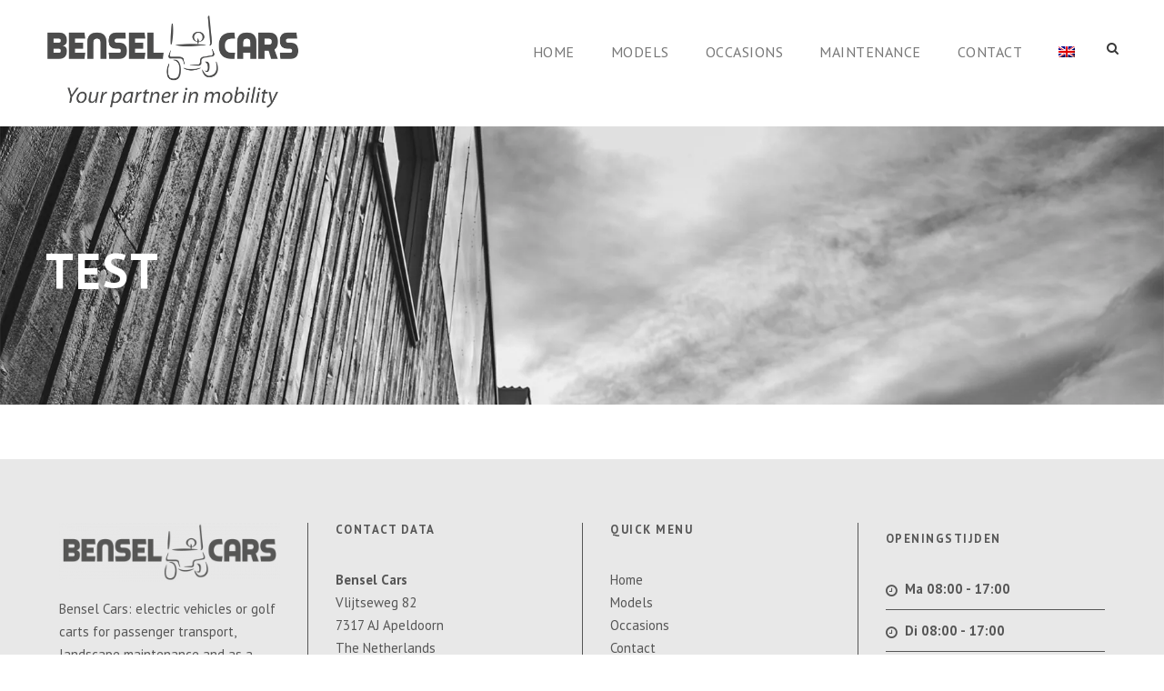

--- FILE ---
content_type: text/html; charset=UTF-8
request_url: https://www.benselcars.eu/test/?lang=en
body_size: 23825
content:
<!DOCTYPE html>
<html dir="ltr" lang="en-US" prefix="og: https://ogp.me/ns#" class="no-js">
<head><meta charset="UTF-8"><script>if(navigator.userAgent.match(/MSIE|Internet Explorer/i)||navigator.userAgent.match(/Trident\/7\..*?rv:11/i)){var href=document.location.href;if(!href.match(/[?&]nowprocket/)){if(href.indexOf("?")==-1){if(href.indexOf("#")==-1){document.location.href=href+"?nowprocket=1"}else{document.location.href=href.replace("#","?nowprocket=1#")}}else{if(href.indexOf("#")==-1){document.location.href=href+"&nowprocket=1"}else{document.location.href=href.replace("#","&nowprocket=1#")}}}}</script><script>class RocketLazyLoadScripts{constructor(){this.v="1.2.4",this.triggerEvents=["keydown","mousedown","mousemove","touchmove","touchstart","touchend","wheel"],this.userEventHandler=this._triggerListener.bind(this),this.touchStartHandler=this._onTouchStart.bind(this),this.touchMoveHandler=this._onTouchMove.bind(this),this.touchEndHandler=this._onTouchEnd.bind(this),this.clickHandler=this._onClick.bind(this),this.interceptedClicks=[],window.addEventListener("pageshow",t=>{this.persisted=t.persisted}),window.addEventListener("DOMContentLoaded",()=>{this._preconnect3rdParties()}),this.delayedScripts={normal:[],async:[],defer:[]},this.trash=[],this.allJQueries=[]}_addUserInteractionListener(t){if(document.hidden){t._triggerListener();return}this.triggerEvents.forEach(e=>window.addEventListener(e,t.userEventHandler,{passive:!0})),window.addEventListener("touchstart",t.touchStartHandler,{passive:!0}),window.addEventListener("mousedown",t.touchStartHandler),document.addEventListener("visibilitychange",t.userEventHandler)}_removeUserInteractionListener(){this.triggerEvents.forEach(t=>window.removeEventListener(t,this.userEventHandler,{passive:!0})),document.removeEventListener("visibilitychange",this.userEventHandler)}_onTouchStart(t){"HTML"!==t.target.tagName&&(window.addEventListener("touchend",this.touchEndHandler),window.addEventListener("mouseup",this.touchEndHandler),window.addEventListener("touchmove",this.touchMoveHandler,{passive:!0}),window.addEventListener("mousemove",this.touchMoveHandler),t.target.addEventListener("click",this.clickHandler),this._renameDOMAttribute(t.target,"onclick","rocket-onclick"),this._pendingClickStarted())}_onTouchMove(t){window.removeEventListener("touchend",this.touchEndHandler),window.removeEventListener("mouseup",this.touchEndHandler),window.removeEventListener("touchmove",this.touchMoveHandler,{passive:!0}),window.removeEventListener("mousemove",this.touchMoveHandler),t.target.removeEventListener("click",this.clickHandler),this._renameDOMAttribute(t.target,"rocket-onclick","onclick"),this._pendingClickFinished()}_onTouchEnd(){window.removeEventListener("touchend",this.touchEndHandler),window.removeEventListener("mouseup",this.touchEndHandler),window.removeEventListener("touchmove",this.touchMoveHandler,{passive:!0}),window.removeEventListener("mousemove",this.touchMoveHandler)}_onClick(t){t.target.removeEventListener("click",this.clickHandler),this._renameDOMAttribute(t.target,"rocket-onclick","onclick"),this.interceptedClicks.push(t),t.preventDefault(),t.stopPropagation(),t.stopImmediatePropagation(),this._pendingClickFinished()}_replayClicks(){window.removeEventListener("touchstart",this.touchStartHandler,{passive:!0}),window.removeEventListener("mousedown",this.touchStartHandler),this.interceptedClicks.forEach(t=>{t.target.dispatchEvent(new MouseEvent("click",{view:t.view,bubbles:!0,cancelable:!0}))})}_waitForPendingClicks(){return new Promise(t=>{this._isClickPending?this._pendingClickFinished=t:t()})}_pendingClickStarted(){this._isClickPending=!0}_pendingClickFinished(){this._isClickPending=!1}_renameDOMAttribute(t,e,r){t.hasAttribute&&t.hasAttribute(e)&&(event.target.setAttribute(r,event.target.getAttribute(e)),event.target.removeAttribute(e))}_triggerListener(){this._removeUserInteractionListener(this),"loading"===document.readyState?document.addEventListener("DOMContentLoaded",this._loadEverythingNow.bind(this)):this._loadEverythingNow()}_preconnect3rdParties(){let t=[];document.querySelectorAll("script[type=rocketlazyloadscript][data-rocket-src]").forEach(e=>{let r=e.getAttribute("data-rocket-src");if(r&&0!==r.indexOf("data:")){0===r.indexOf("//")&&(r=location.protocol+r);try{let i=new URL(r).origin;i!==location.origin&&t.push({src:i,crossOrigin:e.crossOrigin||"module"===e.getAttribute("data-rocket-type")})}catch(n){}}}),t=[...new Map(t.map(t=>[JSON.stringify(t),t])).values()],this._batchInjectResourceHints(t,"preconnect")}async _loadEverythingNow(){this.lastBreath=Date.now(),this._delayEventListeners(),this._delayJQueryReady(this),this._handleDocumentWrite(),this._registerAllDelayedScripts(),this._preloadAllScripts(),await this._loadScriptsFromList(this.delayedScripts.normal),await this._loadScriptsFromList(this.delayedScripts.defer),await this._loadScriptsFromList(this.delayedScripts.async);try{await this._triggerDOMContentLoaded(),await this._pendingWebpackRequests(this),await this._triggerWindowLoad()}catch(t){console.error(t)}window.dispatchEvent(new Event("rocket-allScriptsLoaded")),this._waitForPendingClicks().then(()=>{this._replayClicks()}),this._emptyTrash()}_registerAllDelayedScripts(){document.querySelectorAll("script[type=rocketlazyloadscript]").forEach(t=>{t.hasAttribute("data-rocket-src")?t.hasAttribute("async")&&!1!==t.async?this.delayedScripts.async.push(t):t.hasAttribute("defer")&&!1!==t.defer||"module"===t.getAttribute("data-rocket-type")?this.delayedScripts.defer.push(t):this.delayedScripts.normal.push(t):this.delayedScripts.normal.push(t)})}async _transformScript(t){if(await this._littleBreath(),!0===t.noModule&&"noModule"in HTMLScriptElement.prototype){t.setAttribute("data-rocket-status","skipped");return}return new Promise(navigator.userAgent.indexOf("Firefox/")>0||""===navigator.vendor?e=>{let r=document.createElement("script");[...t.attributes].forEach(t=>{let e=t.nodeName;"type"!==e&&("data-rocket-type"===e&&(e="type"),"data-rocket-src"===e&&(e="src"),r.setAttribute(e,t.nodeValue))}),t.text&&(r.text=t.text),r.hasAttribute("src")?(r.addEventListener("load",e),r.addEventListener("error",e)):(r.text=t.text,e());try{t.parentNode.replaceChild(r,t)}catch(i){e()}}:e=>{function r(){t.setAttribute("data-rocket-status","failed"),e()}try{let i=t.getAttribute("data-rocket-type"),n=t.getAttribute("data-rocket-src");i?(t.type=i,t.removeAttribute("data-rocket-type")):t.removeAttribute("type"),t.addEventListener("load",function r(){t.setAttribute("data-rocket-status","executed"),e()}),t.addEventListener("error",r),n?(t.removeAttribute("data-rocket-src"),t.src=n):t.src="data:text/javascript;base64,"+window.btoa(unescape(encodeURIComponent(t.text)))}catch(s){r()}})}async _loadScriptsFromList(t){let e=t.shift();return e&&e.isConnected?(await this._transformScript(e),this._loadScriptsFromList(t)):Promise.resolve()}_preloadAllScripts(){this._batchInjectResourceHints([...this.delayedScripts.normal,...this.delayedScripts.defer,...this.delayedScripts.async],"preload")}_batchInjectResourceHints(t,e){var r=document.createDocumentFragment();t.forEach(t=>{let i=t.getAttribute&&t.getAttribute("data-rocket-src")||t.src;if(i){let n=document.createElement("link");n.href=i,n.rel=e,"preconnect"!==e&&(n.as="script"),t.getAttribute&&"module"===t.getAttribute("data-rocket-type")&&(n.crossOrigin=!0),t.crossOrigin&&(n.crossOrigin=t.crossOrigin),t.integrity&&(n.integrity=t.integrity),r.appendChild(n),this.trash.push(n)}}),document.head.appendChild(r)}_delayEventListeners(){let t={};function e(e,r){!function e(r){!t[r]&&(t[r]={originalFunctions:{add:r.addEventListener,remove:r.removeEventListener},eventsToRewrite:[]},r.addEventListener=function(){arguments[0]=i(arguments[0]),t[r].originalFunctions.add.apply(r,arguments)},r.removeEventListener=function(){arguments[0]=i(arguments[0]),t[r].originalFunctions.remove.apply(r,arguments)});function i(e){return t[r].eventsToRewrite.indexOf(e)>=0?"rocket-"+e:e}}(e),t[e].eventsToRewrite.push(r)}function r(t,e){let r=t[e];Object.defineProperty(t,e,{get:()=>r||function(){},set(i){t["rocket"+e]=r=i}})}e(document,"DOMContentLoaded"),e(window,"DOMContentLoaded"),e(window,"load"),e(window,"pageshow"),e(document,"readystatechange"),r(document,"onreadystatechange"),r(window,"onload"),r(window,"onpageshow")}_delayJQueryReady(t){let e;function r(t){return t.split(" ").map(t=>"load"===t||0===t.indexOf("load.")?"rocket-jquery-load":t).join(" ")}function i(i){if(i&&i.fn&&!t.allJQueries.includes(i)){i.fn.ready=i.fn.init.prototype.ready=function(e){return t.domReadyFired?e.bind(document)(i):document.addEventListener("rocket-DOMContentLoaded",()=>e.bind(document)(i)),i([])};let n=i.fn.on;i.fn.on=i.fn.init.prototype.on=function(){return this[0]===window&&("string"==typeof arguments[0]||arguments[0]instanceof String?arguments[0]=r(arguments[0]):"object"==typeof arguments[0]&&Object.keys(arguments[0]).forEach(t=>{let e=arguments[0][t];delete arguments[0][t],arguments[0][r(t)]=e})),n.apply(this,arguments),this},t.allJQueries.push(i)}e=i}i(window.jQuery),Object.defineProperty(window,"jQuery",{get:()=>e,set(t){i(t)}})}async _pendingWebpackRequests(t){let e=document.querySelector("script[data-webpack]");async function r(){return new Promise(t=>{e.addEventListener("load",t),e.addEventListener("error",t)})}e&&(await r(),await t._requestAnimFrame(),await t._pendingWebpackRequests(t))}async _triggerDOMContentLoaded(){this.domReadyFired=!0,await this._littleBreath(),document.dispatchEvent(new Event("rocket-DOMContentLoaded")),await this._littleBreath(),window.dispatchEvent(new Event("rocket-DOMContentLoaded")),await this._littleBreath(),document.dispatchEvent(new Event("rocket-readystatechange")),await this._littleBreath(),document.rocketonreadystatechange&&document.rocketonreadystatechange()}async _triggerWindowLoad(){await this._littleBreath(),window.dispatchEvent(new Event("rocket-load")),await this._littleBreath(),window.rocketonload&&window.rocketonload(),await this._littleBreath(),this.allJQueries.forEach(t=>t(window).trigger("rocket-jquery-load")),await this._littleBreath();let t=new Event("rocket-pageshow");t.persisted=this.persisted,window.dispatchEvent(t),await this._littleBreath(),window.rocketonpageshow&&window.rocketonpageshow({persisted:this.persisted})}_handleDocumentWrite(){let t=new Map;document.write=document.writeln=function(e){let r=document.currentScript;r||console.error("WPRocket unable to document.write this: "+e);let i=document.createRange(),n=r.parentElement,s=t.get(r);void 0===s&&(s=r.nextSibling,t.set(r,s));let a=document.createDocumentFragment();i.setStart(a,0),a.appendChild(i.createContextualFragment(e)),n.insertBefore(a,s)}}async _littleBreath(){Date.now()-this.lastBreath>45&&(await this._requestAnimFrame(),this.lastBreath=Date.now())}async _requestAnimFrame(){return document.hidden?new Promise(t=>setTimeout(t)):new Promise(t=>requestAnimationFrame(t))}_emptyTrash(){this.trash.forEach(t=>t.remove())}static run(){let t=new RocketLazyLoadScripts;t._addUserInteractionListener(t)}}RocketLazyLoadScripts.run();</script>
	<!-- Google Tag Manager -->
<script type="rocketlazyloadscript">(function(w,d,s,l,i){w[l]=w[l]||[];w[l].push({'gtm.start':
new Date().getTime(),event:'gtm.js'});var f=d.getElementsByTagName(s)[0],
j=d.createElement(s),dl=l!='dataLayer'?'&l='+l:'';j.async=true;j.src=
'https://www.googletagmanager.com/gtm.js?id='+i+dl;f.parentNode.insertBefore(j,f);
})(window,document,'script','dataLayer','GTM-TLLSDRV');</script>
<!-- End Google Tag Manager -->
	
	<meta name="viewport" content="width=device-width, initial-scale=1">
	<link rel="profile" href="http://gmpg.org/xfn/11">
	
	<link rel="alternate" hreflang="en" href="https://www.benselcars.eu/test/?lang=en" />

		<!-- All in One SEO 4.4.9.1 - aioseo.com -->
		<meta name="robots" content="max-image-preview:large" />
		<link rel="canonical" href="https://www.benselcars.eu/test/?lang=en" />
		
		<meta property="og:locale" content="en_US" />
		<meta property="og:site_name" content="Bensel Cars - Bensel, Elektrische voertuigen of golfkarren voor personenvervoer, groenonderhoud en als transportwagen." />
		<meta property="og:type" content="article" />
		<meta property="og:title" content="test - Bensel Cars" />
		<meta property="og:url" content="https://www.benselcars.eu/test/?lang=en" />
		<meta property="article:published_time" content="2020-07-17T05:14:35+00:00" />
		<meta property="article:modified_time" content="2020-07-17T05:14:35+00:00" />
		<meta name="twitter:card" content="summary_large_image" />
		<meta name="twitter:title" content="test - Bensel Cars" />
		<script type="application/ld+json" class="aioseo-schema">
			{"@context":"https:\/\/schema.org","@graph":[{"@type":"BreadcrumbList","@id":"https:\/\/www.benselcars.eu\/test\/?lang=en#breadcrumblist","itemListElement":[{"@type":"ListItem","@id":"https:\/\/www.benselcars.eu\/?lang=en\/#listItem","position":1,"name":"Home","item":"https:\/\/www.benselcars.eu\/?lang=en\/","nextItem":"https:\/\/www.benselcars.eu\/test\/?lang=en#listItem"},{"@type":"ListItem","@id":"https:\/\/www.benselcars.eu\/test\/?lang=en#listItem","position":2,"name":"test","previousItem":"https:\/\/www.benselcars.eu\/?lang=en\/#listItem"}]},{"@type":"Organization","@id":"https:\/\/www.benselcars.eu\/?lang=en\/#organization","name":"Bensel Cars","url":"https:\/\/www.benselcars.eu\/?lang=en\/"},{"@type":"WebPage","@id":"https:\/\/www.benselcars.eu\/test\/?lang=en#webpage","url":"https:\/\/www.benselcars.eu\/test\/?lang=en","name":"test - Bensel Cars","inLanguage":"en-US","isPartOf":{"@id":"https:\/\/www.benselcars.eu\/?lang=en\/#website"},"breadcrumb":{"@id":"https:\/\/www.benselcars.eu\/test\/?lang=en#breadcrumblist"},"datePublished":"2020-07-17T05:14:35+00:00","dateModified":"2020-07-17T05:14:35+00:00"},{"@type":"WebSite","@id":"https:\/\/www.benselcars.eu\/?lang=en\/#website","url":"https:\/\/www.benselcars.eu\/?lang=en\/","name":"Bensel Cars","description":"Bensel, Elektrische voertuigen of golfkarren voor personenvervoer, groenonderhoud en als transportwagen.","inLanguage":"en-US","publisher":{"@id":"https:\/\/www.benselcars.eu\/?lang=en\/#organization"}}]}
		</script>
		<!-- All in One SEO -->


	<!-- This site is optimized with the Yoast SEO plugin v21.4 - https://yoast.com/wordpress/plugins/seo/ -->
	<title>test - Bensel Cars</title><link rel="preload" as="style" href="https://fonts.googleapis.com/css?family=Open%20Sans%3A300%2C300italic%2C600%2C600italic%2C700%2C700italic%2C800%2C800italic%2Citalic%2Cregular%7CPT%20Sans%3A700%2C700italic%2Citalic%2Cregular&#038;subset=cyrillic%2Ccyrillic-ext%2Cgreek%2Cgreek-ext%2Clatin%2Clatin-ext%2Cvietnamese&#038;display=swap" /><link rel="stylesheet" href="https://fonts.googleapis.com/css?family=Open%20Sans%3A300%2C300italic%2C600%2C600italic%2C700%2C700italic%2C800%2C800italic%2Citalic%2Cregular%7CPT%20Sans%3A700%2C700italic%2Citalic%2Cregular&#038;subset=cyrillic%2Ccyrillic-ext%2Cgreek%2Cgreek-ext%2Clatin%2Clatin-ext%2Cvietnamese&#038;display=swap" media="print" onload="this.media='all'" /><noscript><link rel="stylesheet" href="https://fonts.googleapis.com/css?family=Open%20Sans%3A300%2C300italic%2C600%2C600italic%2C700%2C700italic%2C800%2C800italic%2Citalic%2Cregular%7CPT%20Sans%3A700%2C700italic%2Citalic%2Cregular&#038;subset=cyrillic%2Ccyrillic-ext%2Cgreek%2Cgreek-ext%2Clatin%2Clatin-ext%2Cvietnamese&#038;display=swap" /></noscript><style id="rocket-critical-css">.wpcf7 form .wpcf7-response-output{margin:2em 0.5em 1em;padding:0.2em 1em;border:2px solid #00a0d2}.wpcf7 form.init .wpcf7-response-output{display:none}@font-face{font-family:ElegantIcons;src:url(https://www.benselcars.eu/wp-content/plugins/goodlayers-core/plugins/elegant/ElegantIcons.eot);src:url(https://www.benselcars.eu/wp-content/plugins/goodlayers-core/plugins/elegant/ElegantIcons.eot?#iefix) format('embedded-opentype'),url(https://www.benselcars.eu/wp-content/plugins/goodlayers-core/plugins/elegant/ElegantIcons.woff) format('woff'),url(https://www.benselcars.eu/wp-content/plugins/goodlayers-core/plugins/elegant/ElegantIcons.ttf) format('truetype'),url(https://www.benselcars.eu/wp-content/plugins/goodlayers-core/plugins/elegant/ElegantIcons.svg#ElegantIcons) format('svg');font-weight:400;font-style:normal;font-display:swap}.icon_close{font-family:ElegantIcons;speak:none;font-style:normal;font-weight:400;font-variant:normal;text-transform:none;line-height:1;-webkit-font-smoothing:antialiased}.icon_close:before{content:"\4d"}.gdlr-core-page-builder-body{overflow:hidden;-webkit-font-smoothing:antialiased;-moz-osx-font-smoothing:grayscale}.gdlr-core-page-builder-body img{max-width:100%;height:auto}.clearfix{zoom:1}.clearfix:after{content:" ";display:block;clear:both;visibility:hidden;line-height:0;height:0}.gdlr-core-container{margin-left:auto;margin-right:auto}.gdlr-core-item-pdb{padding-bottom:30px}.gdlr-core-media-image{line-height:0;position:relative}.gdlr-core-left-align{text-align:left}.gdlr-core-center-align{text-align:center}.gdlr-core-column-15{float:left;width:25%}.gdlr-core-column-60{float:none;width:100%}.gdlr-core-column-first{clear:left}::placeholder{opacity:1}.gdlr-core-pbf-wrapper{padding:60px 0px 30px;position:relative}.gdlr-core-pbf-wrapper-container{margin-left:auto;margin-right:auto}.gdlr-core-pbf-column,.gdlr-core-pbf-column-content-margin{position:relative}.gdlr-core-pbf-column-content{position:relative;margin-left:auto;margin-right:auto;min-height:1px}.gdlr-core-pbf-element{clear:both}.gdlr-core-pbf-background{width:100%;height:100%;backface-visibility:hidden}.gdlr-core-pbf-background-wrap{position:absolute;top:0px;right:0px;bottom:0px;left:0px;overflow:hidden;z-index:-2}.gdlr-core-pbf-background-frame{position:absolute;top:0px;right:0px;bottom:0px;left:0px}@media only screen and (min-device-width:768px) and (max-device-width:1024px) and (orientation:landscape){.gdlr-core-pbf-background{background-attachment:scroll!important}}@media only screen and (min-device-width:768px) and (max-device-width:1024px) and (orientation:portrait){.gdlr-core-pbf-background{background-attachment:scroll!important}}.gdlr-core-counter-item{text-align:center}.gdlr-core-counter-item .gdlr-core-counter-item-top-icon{font-size:30px;margin-bottom:25px;line-height:1.2}.gdlr-core-counter-item .gdlr-core-counter-item-number{font-size:59px;line-height:1;margin-bottom:25px}.gdlr-core-counter-item .gdlr-core-counter-item-bottom-text{font-size:16px;text-transform:uppercase}.gdlr-core-title-item .gdlr-core-title-item-caption{font-size:16px;font-style:italic;display:block}.gdlr-core-title-item .gdlr-core-title-item-title{font-size:41px;font-weight:800;display:inline-block;text-transform:uppercase;letter-spacing:1px;margin-bottom:0px}.gdlr-core-title-item .gdlr-core-title-item-title-wrap{position:relative}.gdlr-core-title-item-caption-bottom .gdlr-core-title-item-caption{margin-top:10px}.gdlr-core-image-overlay{position:absolute;top:0px;right:0px;bottom:0px;left:0px;opacity:0;filter:alpha(opacity=0);overflow:hidden}.gdlr-core-image-item{line-height:0}.gdlr-core-image-item .gdlr-core-image-item-wrap{border-style:solid;margin-left:auto;margin-right:auto;display:inline-block;max-width:100%}[data-gdlr-animation]{-webkit-animation-fill-mode:both;animation-fill-mode:both}[data-gdlr-animation="fadeInUp"]{opacity:0}@media only screen and (max-width:767px){.gdlr-core-hide-in-mobile{display:none}body .gdlr-core-container{max-width:500px;padding-left:15px;padding-right:15px}.gdlr-core-pbf-wrapper{padding-left:0px!important;padding-right:0px!important}.gdlr-core-pbf-column-content-margin{padding-left:0px!important;padding-right:0px!important;margin-left:0px!important;margin-right:0px!important}.gdlr-core-pbf-background-frame{display:none}.gdlr-core-pbf-background{background-attachment:inherit!important}.gdlr-core-column-15,.gdlr-core-column-60{width:100%}.gdlr-core-pbf-column-content{min-height:0px}}.wpml-ls-menu-item .wpml-ls-flag{display:inline;vertical-align:baseline;width:18px;height:12px}@font-face{font-family:'FontAwesome';src:url(/wp-content/plugins/wp-google-map-plugin/assets/css/fonts/fontawesome-webfont.eot?v=4.6.3);src:url('/wp-content/plugins/wp-google-map-plugin/assets/css/fonts/fontawesome-webfont.eot?#iefix&v=4.6.3') format('embedded-opentype'),url(/wp-content/plugins/wp-google-map-plugin/assets/css/fonts/fontawesome-webfont.woff2?v=4.6.3) format('woff2'),url(/wp-content/plugins/wp-google-map-plugin/assets/css/fonts/fontawesome-webfont.woff?v=4.6.3) format('woff'),url(/wp-content/plugins/wp-google-map-plugin/assets/css/fonts/fontawesome-webfont.ttf?v=4.6.3) format('truetype'),url('/wp-content/plugins/wp-google-map-plugin/assets/css/fonts/fontawesome-webfont.svg?v=4.6.3#fontawesomeregular') format('svg');font-weight:normal;font-style:normal;font-display:swap}.fa{display:inline-block;font:normal normal normal 14px/1 FontAwesome;font-size:inherit;text-rendering:auto;-webkit-font-smoothing:antialiased;-moz-osx-font-smoothing:grayscale}html,body,div,span,h5,a,img,i,ul,li,form,header{border:0;outline:0;vertical-align:baseline;background:transparent;margin:0;padding:0}header{display:block}ul{list-style:disc}ul ul{list-style:circle}input[type=submit]{margin:0;padding:0}input,a img{vertical-align:middle}i{font-style:italic}html{box-sizing:border-box;-moz-box-sizing:border-box;-webkit-box-sizing:border-box}*,*:before,*:after{box-sizing:inherit;-moz-box-sizing:inherit;-webkit-box-sizing:inherit}body{-webkit-font-smoothing:antialiased;-moz-osx-font-smoothing:grayscale;word-wrap:break-word;word-break:break-word}ul{margin-left:35px;margin-bottom:20px}h5{line-height:1.2;margin-bottom:20px}.clearfix{zoom:1}.clearfix:after{content:" ";display:block;clear:both;visibility:hidden;line-height:0;height:0}.infinite-body-outer-wrapper{position:relative;overflow:hidden}.infinite-body-wrapper.infinite-with-frame{position:relative}.infinite-page-wrapper{clear:both}.infinite-container{margin-left:auto;margin-right:auto}a{text-decoration:none}img{max-width:100%;height:auto}.infinite-body-wrapper{z-index:1;position:relative}input{border-width:1px 1px 2px 1px;border-style:solid}input[type="submit"]{font-size:13px;font-weight:bold;text-transform:uppercase;letter-spacing:0.8px;padding:15px 33px;display:inline-block;-webkit-appearance:none}input[type="submit"]{border-width:0px;border-style:solid}.infinite-mm-menu-wrap{display:none}.infinite-mobile-button-hamburger-with-border{font-size:16px;padding:6px;line-height:0;width:32px;height:32px;text-align:center;display:inline-block;border-width:2px;border-style:solid;border-radius:3px;-moz-border-radius:3px;-webkit-border-radius:3px;box-sizing:border-box;-moz-box-sizing:border-box;-webkit-box-sizing:border-box}.infinite-mobile-menu{float:left;margin-top:-8px;margin-left:21px}.infinite-mobile-menu-right{position:absolute;right:30px;top:50%;margin-top:-9px}.infinite-navigation .sf-menu{display:inline-block;line-height:1.7;text-align:left;margin-bottom:0px}.infinite-navigation .sf-menu>li:first-child{padding-left:0px}.infinite-navigation .sf-menu>li:last-child{padding-right:0px}.infinite-navigation .sf-menu>li>a{letter-spacing:0.5px}.infinite-navigation-submenu-indicator .sf-menu>li>a.sf-with-ul-pre:after{display:inline-block;margin-left:13px;content:"\f107";font-family:fontAwesome}.infinite-navigation .sf-menu>.infinite-normal-menu li{padding:1px 11px}.infinite-navigation .sf-menu>.infinite-normal-menu li:first-child{padding-top:12px}.infinite-navigation .sf-menu>.infinite-normal-menu li:last-child{padding-bottom:12px}.infinite-navigation .sf-menu>.infinite-normal-menu li>a{display:block;padding:6px 30px 6px 12px;position:relative}.infinite-navigation .sf-menu>.infinite-normal-menu .sub-menu{font-size:14px}.infinite-navigation .infinite-navigation-slide-bar-style-1{border-bottom-width:3px;border-bottom-style:solid;position:absolute;display:none;margin-top:-8px;padding-top:5px;overflow:hidden}.infinite-navigation .infinite-navigation-slide-bar-style-1:before{content:" ";display:block;width:0px;height:0px;position:absolute;left:50%;margin-left:-3px;bottom:0px;border-width:0px 5px 5px 5px;border-style:solid;border-color:transparent}.infinite-top-search-wrap input.search-field{border-bottom-color:#303030;color:#fff}.infinite-top-search-wrap .infinite-top-search-submit,.infinite-top-search-wrap .infinite-top-search-close{color:#fff}.infinite-top-search-wrap input::-webkit-input-placeholder{color:#fff}.infinite-top-search-wrap input::-moz-placeholder{color:#fff}.infinite-top-search-wrap input:-ms-input-placeholder{color:#fff}.infinite-top-search-wrap input:-moz-placeholder{color:#fff}.infinite-top-search-row{display:table;width:100%;height:100%}.infinite-top-search-cell{display:table-cell;vertical-align:middle;padding-left:30px;padding-right:30px}.infinite-top-search-wrap{position:fixed;left:0px;right:0px;top:0px;bottom:0px;z-index:9999;overflow-y:auto;display:none}.infinite-top-search-wrap form{max-width:630px;margin-left:auto;margin-right:auto;position:relative}.infinite-top-search-wrap input.search-field{background:transparent;width:100%;border-width:0px 0px 3px;font-size:40px;padding:0px 120px 25px 0px;line-height:48px;letter-spacing:0.5px}.infinite-top-search-wrap input.search-submit{position:absolute;top:0px;right:52px;width:48px;height:48px;padding:0px;opacity:0;filter:alpha(opacity=0)}.infinite-top-search-wrap .infinite-top-search-submit{font-size:30px;position:absolute;right:52px;top:0px;line-height:48px;width:48px;text-align:center}.infinite-top-search-wrap .infinite-top-search-close{font-size:55px;position:absolute;right:0px;top:-4px;line-height:48px;width:48px;text-align:center}.infinite-main-menu-search{float:left;margin-top:-5px;margin-left:25px}.infinite-main-menu-search i{font-size:14px;margin-top:-1px}.infinite-logo{position:relative}.infinite-header-wrap{position:relative;z-index:103}.infinite-header-container{position:relative;margin-left:auto;margin-right:auto}.infinite-header-container-inner{position:relative}.infinite-header-style-plain{position:relative;border-bottom-style:solid;z-index:101}.infinite-header-style-plain .infinite-navigation{line-height:0}.infinite-header-style-plain .infinite-header-background{position:absolute;right:0px;left:0px;top:0px;bottom:0px}.infinite-header-style-plain.infinite-style-menu-right .infinite-logo{float:left}.infinite-header-style-plain.infinite-style-menu-right .infinite-navigation{float:right}.infinite-header-style-plain.infinite-style-menu-right .infinite-main-menu{display:inline-block;vertical-align:top}.infinite-header-style-plain.infinite-style-menu-right .infinite-main-menu-right-wrap{display:inline-block;line-height:1.7;margin-left:10px;vertical-align:top}.infinite-logo-inner img{width:100%}.infinite-fixed-nav-logo{display:none}.infinite-mobile-header-wrap{display:none}.infinite-mobile-header{padding-top:15px;padding-bottom:15px;z-index:99;position:relative;box-shadow:0px 1px 2px rgba(0,0,0,0.1);-webkit-box-shadow:0px 1px 2px rgba(0,0,0,0.1)}.infinite-mobile-header .infinite-mobile-header-container{position:relative}.infinite-mobile-header .infinite-logo{padding:0px 15px}.infinite-mobile-header .infinite-logo-inner{line-height:45px;margin-right:80px}.infinite-mobile-header .infinite-logo-inner img{vertical-align:middle;width:auto}@media only screen and (max-width:999px){body{width:100%;overflow-x:hidden}.infinite-header-wrap.infinite-header-style-plain,.infinite-sticky-navigation{display:none!important}.infinite-mobile-header-wrap{display:block}}@media only screen and (max-width:767px){body.infinite-body-front .infinite-container{max-width:500px;padding-left:15px;padding-right:15px}body.infinite-body-front .gdlr-core-container{max-width:500px;padding-left:15px;padding-right:15px}}@media only screen and (max-width:419px){body{min-width:320px}.infinite-top-search-wrap input.search-field{font-size:30px;padding-right:90px}.infinite-top-search-wrap .infinite-top-search-submit{right:48px;font-size:24px;margin-top:-2px}.infinite-top-search-wrap input.search-submit{right:48px}.infinite-top-search-wrap .infinite-top-search-close{font-size:40px;top:0}.infinite-top-search-wrap input.search-field{padding-bottom:10px}}.infinite-body div.wpcf7-response-output{font-size:13px;padding:6px 20px;clear:both;margin:0px}.wpcf7 input{font-size:15px;padding:15px 22px;width:100%;display:block}.sf-menu{list-style:none;margin-left:0px}.sf-menu>li{float:left}.sf-menu>li>a{display:block;text-decoration:none;position:relative;z-index:9}.sf-menu>.infinite-normal-menu ul{list-style:none;position:absolute;display:none;z-index:99;min-width:220px}.sf-menu>.infinite-normal-menu ul{margin-left:-15px}.sf-menu>.infinite-normal-menu li{position:relative;white-space:nowrap}.sf-menu>.infinite-normal-menu li a{text-decoration:none}.infinite-body h5{margin-top:0px;margin-bottom:20px;line-height:1.2;font-weight:700}.infinite-body-wrapper.infinite-with-frame{margin:0px}.infinite-item-pdlr,.gdlr-core-item-pdlr{padding-left:15px;padding-right:15px}.infinite-container,.gdlr-core-container{max-width:1300px}.infinite-body-front .gdlr-core-container,.infinite-body-front .infinite-container{padding-left:35px;padding-right:35px}.infinite-header-style-plain{border-bottom-width:0px}.infinite-navigation .sf-menu>li{padding-left:20px;padding-right:20px}.infinite-navigation .infinite-main-menu{margin-left:0px}.infinite-header-style-plain{box-shadow:0px 0px rgba(0,0,0,0.1);-webkit-box-shadow:0px 0px rgba(0,0,0,0.1);-moz-box-shadow:0px 0px rgba(0,0,0,0.1)}.infinite-logo{padding-top:19px}.infinite-logo{padding-bottom:19px}.infinite-logo-inner{max-width:280px}.infinite-navigation{padding-top:44px}.infinite-navigation .sf-menu>li>a{padding-bottom:44px}.infinite-navigation .infinite-main-menu{padding-right:0px}.infinite-body h5,.infinite-body .infinite-title-font,.infinite-body .gdlr-core-title-font{font-family:"PT Sans",sans-serif}.infinite-navigation .sf-menu>li>a,.infinite-navigation-font{font-family:"PT Sans",sans-serif}.infinite-body,.infinite-body input{font-family:"PT Sans",sans-serif}.infinite-body .gdlr-core-info-font{font-family:"PT Sans",sans-serif}.infinite-body h5{font-size:22px}.infinite-body{font-size:16px}.infinite-body{line-height:1.7}.infinite-navigation .sf-menu>li>a{font-size:16px}.infinite-navigation .sf-menu>li>a{font-weight:400}.infinite-navigation .sf-menu>li>a{text-transform:uppercase}.infinite-navigation .sf-menu>.infinite-normal-menu .sub-menu{font-weight:800}.infinite-navigation .sf-menu>.infinite-normal-menu .sub-menu{text-transform:uppercase}.infinite-header-background{background-color:#ffffff}.infinite-header-wrap.infinite-header-style-plain{border-color:#e8e8e8}.infinite-mobile-menu-button i{color:#383838}.infinite-mobile-menu .infinite-mobile-menu-button{border-color:#dddddd}.infinite-top-search-wrap{background-color:#000000;background-color:rgba(0,0,0,0.88)}.infinite-navigation .infinite-navigation-slide-bar{border-color:#6e90af}.infinite-navigation .infinite-navigation-slide-bar:before{border-bottom-color:#6e90af}.sf-menu>li>a{color:#777777}.sf-menu>li.current-menu-item>a{color:#333333}.sf-menu>.infinite-normal-menu li{background-color:#2e2e2e}.sf-menu>li>.sub-menu a{color:#bebebe}.infinite-main-menu-search i{color:#383838}.infinite-body-outer-wrapper,body.infinite-full .infinite-body-wrapper{background-color:#ffffff}.infinite-body{color:#545454}.infinite-body h5{color:#383838}.infinite-body a{color:#545454}.infinite-body *{border-color:#e2e2e2}.infinite-body input{background-color:#ffffff}.infinite-body input{border-color:#d7d7d7}.infinite-body input{color:#4e4e4e}.infinite-body ::-webkit-input-placeholder{color:#4e4e4e}.infinite-body ::-moz-placeholder{color:#4e4e4e}.infinite-body :-ms-input-placeholder{color:#4e4e4e}.infinite-body :-moz-placeholder{color:#4e4e4e}.infinite-footer-wrapper *{border-color:#565656}.infinite-body input[type="submit"]{color:#ffffff}.infinite-body input[type="submit"]{background-color:#2F2F2F}.gdlr-core-counter-item-top-icon{color:#393939}.gdlr-core-counter-item-number{color:#393939}.gdlr-core-counter-item-bottom-text{color:#393939}.gdlr-core-image-overlay{background-color:#000000;background-color:rgba(0,0,0,0.6)}.gdlr-core-body .gdlr-core-image-item-wrap{border-color:#000000}.gdlr-core-title-item .gdlr-core-title-item-title{color:#383838}.gdlr-core-title-item .gdlr-core-title-item-caption{color:#747474}.infinite-body div.wpcf7-response-output{font-size:15px;padding:6px 20px;clear:both;margin:0px}.infinite-body h5{margin-bottom:4px;color:#5489af;font-size:19px}</style>
	<link rel="canonical" href="https://www.benselcars.eu/test/?lang=en" />
	<meta property="og:locale" content="en_US" />
	<meta property="og:type" content="article" />
	<meta property="og:title" content="test - Bensel Cars" />
	<meta property="og:url" content="https://www.benselcars.eu/test/?lang=en" />
	<meta property="og:site_name" content="Bensel Cars" />
	<meta name="twitter:card" content="summary_large_image" />
	<script type="application/ld+json" class="yoast-schema-graph">{"@context":"https://schema.org","@graph":[{"@type":"WebPage","@id":"https://www.benselcars.eu/test/?lang=en","url":"https://www.benselcars.eu/test/?lang=en","name":"test - Bensel Cars","isPartOf":{"@id":"https://www.benselcars.eu/#website"},"datePublished":"2020-07-17T05:14:35+00:00","dateModified":"2020-07-17T05:14:35+00:00","breadcrumb":{"@id":"https://www.benselcars.eu/test/?lang=en#breadcrumb"},"inLanguage":"en-US","potentialAction":[{"@type":"ReadAction","target":["https://www.benselcars.eu/test/?lang=en"]}]},{"@type":"BreadcrumbList","@id":"https://www.benselcars.eu/test/?lang=en#breadcrumb","itemListElement":[{"@type":"ListItem","position":1,"name":"Home","item":"https://www.benselcars.eu/?lang=en"},{"@type":"ListItem","position":2,"name":"test"}]},{"@type":"WebSite","@id":"https://www.benselcars.eu/#website","url":"https://www.benselcars.eu/","name":"Bensel Cars","description":"Bensel, Elektrische voertuigen of golfkarren voor personenvervoer, groenonderhoud en als transportwagen.","potentialAction":[{"@type":"SearchAction","target":{"@type":"EntryPoint","urlTemplate":"https://www.benselcars.eu/?s={search_term_string}"},"query-input":"required name=search_term_string"}],"inLanguage":"en-US"}]}</script>
	<!-- / Yoast SEO plugin. -->


<link rel='dns-prefetch' href='//fonts.googleapis.com' />
<link href='https://fonts.gstatic.com' crossorigin rel='preconnect' />
<style id='classic-theme-styles-inline-css' type='text/css'>
/*! This file is auto-generated */
.wp-block-button__link{color:#fff;background-color:#32373c;border-radius:9999px;box-shadow:none;text-decoration:none;padding:calc(.667em + 2px) calc(1.333em + 2px);font-size:1.125em}.wp-block-file__button{background:#32373c;color:#fff;text-decoration:none}
</style>
<style id='global-styles-inline-css' type='text/css'>
body{--wp--preset--color--black: #000000;--wp--preset--color--cyan-bluish-gray: #abb8c3;--wp--preset--color--white: #ffffff;--wp--preset--color--pale-pink: #f78da7;--wp--preset--color--vivid-red: #cf2e2e;--wp--preset--color--luminous-vivid-orange: #ff6900;--wp--preset--color--luminous-vivid-amber: #fcb900;--wp--preset--color--light-green-cyan: #7bdcb5;--wp--preset--color--vivid-green-cyan: #00d084;--wp--preset--color--pale-cyan-blue: #8ed1fc;--wp--preset--color--vivid-cyan-blue: #0693e3;--wp--preset--color--vivid-purple: #9b51e0;--wp--preset--gradient--vivid-cyan-blue-to-vivid-purple: linear-gradient(135deg,rgba(6,147,227,1) 0%,rgb(155,81,224) 100%);--wp--preset--gradient--light-green-cyan-to-vivid-green-cyan: linear-gradient(135deg,rgb(122,220,180) 0%,rgb(0,208,130) 100%);--wp--preset--gradient--luminous-vivid-amber-to-luminous-vivid-orange: linear-gradient(135deg,rgba(252,185,0,1) 0%,rgba(255,105,0,1) 100%);--wp--preset--gradient--luminous-vivid-orange-to-vivid-red: linear-gradient(135deg,rgba(255,105,0,1) 0%,rgb(207,46,46) 100%);--wp--preset--gradient--very-light-gray-to-cyan-bluish-gray: linear-gradient(135deg,rgb(238,238,238) 0%,rgb(169,184,195) 100%);--wp--preset--gradient--cool-to-warm-spectrum: linear-gradient(135deg,rgb(74,234,220) 0%,rgb(151,120,209) 20%,rgb(207,42,186) 40%,rgb(238,44,130) 60%,rgb(251,105,98) 80%,rgb(254,248,76) 100%);--wp--preset--gradient--blush-light-purple: linear-gradient(135deg,rgb(255,206,236) 0%,rgb(152,150,240) 100%);--wp--preset--gradient--blush-bordeaux: linear-gradient(135deg,rgb(254,205,165) 0%,rgb(254,45,45) 50%,rgb(107,0,62) 100%);--wp--preset--gradient--luminous-dusk: linear-gradient(135deg,rgb(255,203,112) 0%,rgb(199,81,192) 50%,rgb(65,88,208) 100%);--wp--preset--gradient--pale-ocean: linear-gradient(135deg,rgb(255,245,203) 0%,rgb(182,227,212) 50%,rgb(51,167,181) 100%);--wp--preset--gradient--electric-grass: linear-gradient(135deg,rgb(202,248,128) 0%,rgb(113,206,126) 100%);--wp--preset--gradient--midnight: linear-gradient(135deg,rgb(2,3,129) 0%,rgb(40,116,252) 100%);--wp--preset--font-size--small: 13px;--wp--preset--font-size--medium: 20px;--wp--preset--font-size--large: 36px;--wp--preset--font-size--x-large: 42px;--wp--preset--spacing--20: 0.44rem;--wp--preset--spacing--30: 0.67rem;--wp--preset--spacing--40: 1rem;--wp--preset--spacing--50: 1.5rem;--wp--preset--spacing--60: 2.25rem;--wp--preset--spacing--70: 3.38rem;--wp--preset--spacing--80: 5.06rem;--wp--preset--shadow--natural: 6px 6px 9px rgba(0, 0, 0, 0.2);--wp--preset--shadow--deep: 12px 12px 50px rgba(0, 0, 0, 0.4);--wp--preset--shadow--sharp: 6px 6px 0px rgba(0, 0, 0, 0.2);--wp--preset--shadow--outlined: 6px 6px 0px -3px rgba(255, 255, 255, 1), 6px 6px rgba(0, 0, 0, 1);--wp--preset--shadow--crisp: 6px 6px 0px rgba(0, 0, 0, 1);}:where(.is-layout-flex){gap: 0.5em;}:where(.is-layout-grid){gap: 0.5em;}body .is-layout-flow > .alignleft{float: left;margin-inline-start: 0;margin-inline-end: 2em;}body .is-layout-flow > .alignright{float: right;margin-inline-start: 2em;margin-inline-end: 0;}body .is-layout-flow > .aligncenter{margin-left: auto !important;margin-right: auto !important;}body .is-layout-constrained > .alignleft{float: left;margin-inline-start: 0;margin-inline-end: 2em;}body .is-layout-constrained > .alignright{float: right;margin-inline-start: 2em;margin-inline-end: 0;}body .is-layout-constrained > .aligncenter{margin-left: auto !important;margin-right: auto !important;}body .is-layout-constrained > :where(:not(.alignleft):not(.alignright):not(.alignfull)){max-width: var(--wp--style--global--content-size);margin-left: auto !important;margin-right: auto !important;}body .is-layout-constrained > .alignwide{max-width: var(--wp--style--global--wide-size);}body .is-layout-flex{display: flex;}body .is-layout-flex{flex-wrap: wrap;align-items: center;}body .is-layout-flex > *{margin: 0;}body .is-layout-grid{display: grid;}body .is-layout-grid > *{margin: 0;}:where(.wp-block-columns.is-layout-flex){gap: 2em;}:where(.wp-block-columns.is-layout-grid){gap: 2em;}:where(.wp-block-post-template.is-layout-flex){gap: 1.25em;}:where(.wp-block-post-template.is-layout-grid){gap: 1.25em;}.has-black-color{color: var(--wp--preset--color--black) !important;}.has-cyan-bluish-gray-color{color: var(--wp--preset--color--cyan-bluish-gray) !important;}.has-white-color{color: var(--wp--preset--color--white) !important;}.has-pale-pink-color{color: var(--wp--preset--color--pale-pink) !important;}.has-vivid-red-color{color: var(--wp--preset--color--vivid-red) !important;}.has-luminous-vivid-orange-color{color: var(--wp--preset--color--luminous-vivid-orange) !important;}.has-luminous-vivid-amber-color{color: var(--wp--preset--color--luminous-vivid-amber) !important;}.has-light-green-cyan-color{color: var(--wp--preset--color--light-green-cyan) !important;}.has-vivid-green-cyan-color{color: var(--wp--preset--color--vivid-green-cyan) !important;}.has-pale-cyan-blue-color{color: var(--wp--preset--color--pale-cyan-blue) !important;}.has-vivid-cyan-blue-color{color: var(--wp--preset--color--vivid-cyan-blue) !important;}.has-vivid-purple-color{color: var(--wp--preset--color--vivid-purple) !important;}.has-black-background-color{background-color: var(--wp--preset--color--black) !important;}.has-cyan-bluish-gray-background-color{background-color: var(--wp--preset--color--cyan-bluish-gray) !important;}.has-white-background-color{background-color: var(--wp--preset--color--white) !important;}.has-pale-pink-background-color{background-color: var(--wp--preset--color--pale-pink) !important;}.has-vivid-red-background-color{background-color: var(--wp--preset--color--vivid-red) !important;}.has-luminous-vivid-orange-background-color{background-color: var(--wp--preset--color--luminous-vivid-orange) !important;}.has-luminous-vivid-amber-background-color{background-color: var(--wp--preset--color--luminous-vivid-amber) !important;}.has-light-green-cyan-background-color{background-color: var(--wp--preset--color--light-green-cyan) !important;}.has-vivid-green-cyan-background-color{background-color: var(--wp--preset--color--vivid-green-cyan) !important;}.has-pale-cyan-blue-background-color{background-color: var(--wp--preset--color--pale-cyan-blue) !important;}.has-vivid-cyan-blue-background-color{background-color: var(--wp--preset--color--vivid-cyan-blue) !important;}.has-vivid-purple-background-color{background-color: var(--wp--preset--color--vivid-purple) !important;}.has-black-border-color{border-color: var(--wp--preset--color--black) !important;}.has-cyan-bluish-gray-border-color{border-color: var(--wp--preset--color--cyan-bluish-gray) !important;}.has-white-border-color{border-color: var(--wp--preset--color--white) !important;}.has-pale-pink-border-color{border-color: var(--wp--preset--color--pale-pink) !important;}.has-vivid-red-border-color{border-color: var(--wp--preset--color--vivid-red) !important;}.has-luminous-vivid-orange-border-color{border-color: var(--wp--preset--color--luminous-vivid-orange) !important;}.has-luminous-vivid-amber-border-color{border-color: var(--wp--preset--color--luminous-vivid-amber) !important;}.has-light-green-cyan-border-color{border-color: var(--wp--preset--color--light-green-cyan) !important;}.has-vivid-green-cyan-border-color{border-color: var(--wp--preset--color--vivid-green-cyan) !important;}.has-pale-cyan-blue-border-color{border-color: var(--wp--preset--color--pale-cyan-blue) !important;}.has-vivid-cyan-blue-border-color{border-color: var(--wp--preset--color--vivid-cyan-blue) !important;}.has-vivid-purple-border-color{border-color: var(--wp--preset--color--vivid-purple) !important;}.has-vivid-cyan-blue-to-vivid-purple-gradient-background{background: var(--wp--preset--gradient--vivid-cyan-blue-to-vivid-purple) !important;}.has-light-green-cyan-to-vivid-green-cyan-gradient-background{background: var(--wp--preset--gradient--light-green-cyan-to-vivid-green-cyan) !important;}.has-luminous-vivid-amber-to-luminous-vivid-orange-gradient-background{background: var(--wp--preset--gradient--luminous-vivid-amber-to-luminous-vivid-orange) !important;}.has-luminous-vivid-orange-to-vivid-red-gradient-background{background: var(--wp--preset--gradient--luminous-vivid-orange-to-vivid-red) !important;}.has-very-light-gray-to-cyan-bluish-gray-gradient-background{background: var(--wp--preset--gradient--very-light-gray-to-cyan-bluish-gray) !important;}.has-cool-to-warm-spectrum-gradient-background{background: var(--wp--preset--gradient--cool-to-warm-spectrum) !important;}.has-blush-light-purple-gradient-background{background: var(--wp--preset--gradient--blush-light-purple) !important;}.has-blush-bordeaux-gradient-background{background: var(--wp--preset--gradient--blush-bordeaux) !important;}.has-luminous-dusk-gradient-background{background: var(--wp--preset--gradient--luminous-dusk) !important;}.has-pale-ocean-gradient-background{background: var(--wp--preset--gradient--pale-ocean) !important;}.has-electric-grass-gradient-background{background: var(--wp--preset--gradient--electric-grass) !important;}.has-midnight-gradient-background{background: var(--wp--preset--gradient--midnight) !important;}.has-small-font-size{font-size: var(--wp--preset--font-size--small) !important;}.has-medium-font-size{font-size: var(--wp--preset--font-size--medium) !important;}.has-large-font-size{font-size: var(--wp--preset--font-size--large) !important;}.has-x-large-font-size{font-size: var(--wp--preset--font-size--x-large) !important;}
.wp-block-navigation a:where(:not(.wp-element-button)){color: inherit;}
:where(.wp-block-post-template.is-layout-flex){gap: 1.25em;}:where(.wp-block-post-template.is-layout-grid){gap: 1.25em;}
:where(.wp-block-columns.is-layout-flex){gap: 2em;}:where(.wp-block-columns.is-layout-grid){gap: 2em;}
.wp-block-pullquote{font-size: 1.5em;line-height: 1.6;}
</style>
<link data-minify="1" rel='preload'  href='https://www.benselcars.eu/wp-content/cache/min/1/wp-content/plugins/contact-form-7-signature-addon/public/css/style.css?ver=1717410717' data-rocket-async="style" as="style" onload="this.onload=null;this.rel='stylesheet'" onerror="this.removeAttribute('data-rocket-async')"  type='text/css' media='all' />
<link data-minify="1" rel='preload'  href='https://www.benselcars.eu/wp-content/cache/min/1/wp-content/plugins/contact-form-7/includes/css/styles.css?ver=1717410717' data-rocket-async="style" as="style" onload="this.onload=null;this.rel='stylesheet'" onerror="this.removeAttribute('data-rocket-async')"  type='text/css' media='all' />

<script type="rocketlazyloadscript" id="wpacu-preload-async-css-fallback">
/*! LoadCSS. [c]2020 Filament Group, Inc. MIT License */
/* This file is meant as a standalone workflow for
- testing support for link[rel=preload]
- enabling async CSS loading in browsers that do not support rel=preload
- applying rel preload css once loaded, whether supported or not.
*/
(function(w){"use strict";var wpacuLoadCSS=function(href,before,media,attributes){var doc=w.document;var ss=doc.createElement('link');var ref;if(before){ref=before}else{var refs=(doc.body||doc.getElementsByTagName('head')[0]).childNodes;ref=refs[refs.length-1]}
var sheets=doc.styleSheets;if(attributes){for(var attributeName in attributes){if(attributes.hasOwnProperty(attributeName)){ss.setAttribute(attributeName,attributes[attributeName])}}}
ss.rel="stylesheet";ss.href=href;ss.media="only x";function ready(cb){if(doc.body){return cb()}
setTimeout(function(){ready(cb)})}
ready(function(){ref.parentNode.insertBefore(ss,(before?ref:ref.nextSibling))});var onwpaculoadcssdefined=function(cb){var resolvedHref=ss.href;var i=sheets.length;while(i--){if(sheets[i].href===resolvedHref){return cb()}}
setTimeout(function(){onwpaculoadcssdefined(cb)})};function wpacuLoadCB(){if(ss.addEventListener){ss.removeEventListener("load",wpacuLoadCB)}
ss.media=media||"all"}
if(ss.addEventListener){ss.addEventListener("load",wpacuLoadCB)}
ss.onwpaculoadcssdefined=onwpaculoadcssdefined;onwpaculoadcssdefined(wpacuLoadCB);return ss};if(typeof exports!=="undefined"){exports.wpacuLoadCSS=wpacuLoadCSS}else{w.wpacuLoadCSS=wpacuLoadCSS}}(typeof global!=="undefined"?global:this))
</script><link data-minify="1" rel='preload'  href='https://www.benselcars.eu/wp-content/cache/min/1/wp-content/plugins/goodlayers-core/plugins/fontawesome/font-awesome.css?ver=1717410717' data-rocket-async="style" as="style" onload="this.onload=null;this.rel='stylesheet'" onerror="this.removeAttribute('data-rocket-async')"  type='text/css' media='all' />
<link data-minify="1" rel='preload'  href='https://www.benselcars.eu/wp-content/cache/min/1/wp-content/plugins/goodlayers-core/plugins/elegant/elegant-font.css?ver=1717410717' data-rocket-async="style" as="style" onload="this.onload=null;this.rel='stylesheet'" onerror="this.removeAttribute('data-rocket-async')"  type='text/css' media='all' />
<link data-minify="1" rel='preload'  href='https://www.benselcars.eu/wp-content/cache/min/1/wp-content/plugins/goodlayers-core/plugins/style.css?ver=1717410717' data-rocket-async="style" as="style" onload="this.onload=null;this.rel='stylesheet'" onerror="this.removeAttribute('data-rocket-async')"  type='text/css' media='all' />
<link data-minify="1" rel='preload'  href='https://www.benselcars.eu/wp-content/cache/min/1/wp-content/plugins/goodlayers-core/include/css/page-builder.css?ver=1717410717' data-rocket-async="style" as="style" onload="this.onload=null;this.rel='stylesheet'" onerror="this.removeAttribute('data-rocket-async')"  type='text/css' media='all' />
<link data-minify="1" rel='preload'  href='https://www.benselcars.eu/wp-content/cache/min/1/wp-content/plugins/social-media-buttons-toolbar/inc/lib/bootstrap-tooltip/bootstrap-tooltip.css?ver=1717410717' data-rocket-async="style" as="style" onload="this.onload=null;this.rel='stylesheet'" onerror="this.removeAttribute('data-rocket-async')"  type='text/css' media='all' />
<link data-minify="1" rel='preload'  href='https://www.benselcars.eu/wp-content/cache/min/1/wp-content/plugins/social-media-buttons-toolbar/inc/css/frontend.css?ver=1717410717' data-rocket-async="style" as="style" onload="this.onload=null;this.rel='stylesheet'" onerror="this.removeAttribute('data-rocket-async')"  type='text/css' media='all' />
<style id='spacexchimp_p005-frontend-css-inline-css' type='text/css'>

                    .sxc-follow-buttons {
                        text-align: left !important;
                    }
                    .sxc-follow-buttons .sxc-follow-button,
                    .sxc-follow-buttons .sxc-follow-button a,
                    .sxc-follow-buttons .sxc-follow-button a img {
                        width: 40px !important;
                        height: 40px !important;
                    }
                    .sxc-follow-buttons .sxc-follow-button {
                        margin: 5px !important;
                    }
                  
</style>
<link rel='preload'  href='https://www.benselcars.eu/wp-content/plugins/wpcf7-redirect/build/css/wpcf7-redirect-frontend.min.css?ver=1.1' data-rocket-async="style" as="style" onload="this.onload=null;this.rel='stylesheet'" onerror="this.removeAttribute('data-rocket-async')"  type='text/css' media='all' />
<link rel='preload'  href='https://www.benselcars.eu/wp-content/plugins/sitepress-multilingual-cms/templates/language-switchers/menu-item/style.min.css?ver=1' data-rocket-async="style" as="style" onload="this.onload=null;this.rel='stylesheet'" onerror="this.removeAttribute('data-rocket-async')"  type='text/css' media='all' />
<link rel='preload'  href='https://www.benselcars.eu/wp-content/plugins/complianz-gdpr/assets/css/cookieblocker.min.css?ver=1733142427' data-rocket-async="style" as="style" onload="this.onload=null;this.rel='stylesheet'" onerror="this.removeAttribute('data-rocket-async')"  type='text/css' media='all' />
<link data-minify="1" rel='preload'  href='https://www.benselcars.eu/wp-content/cache/min/1/wp-content/themes/infinite/css/style-core.css?ver=1717410718' data-rocket-async="style" as="style" onload="this.onload=null;this.rel='stylesheet'" onerror="this.removeAttribute('data-rocket-async')"  type='text/css' media='all' />
<link data-minify="1" rel='preload'  href='https://www.benselcars.eu/wp-content/cache/min/1/wp-content/uploads/gdlr-style-custom.css?ver=1717410718' data-rocket-async="style" as="style" onload="this.onload=null;this.rel='stylesheet'" onerror="this.removeAttribute('data-rocket-async')"  type='text/css' media='all' />
<style id='rocket-lazyload-inline-css' type='text/css'>
.rll-youtube-player{position:relative;padding-bottom:56.23%;height:0;overflow:hidden;max-width:100%;}.rll-youtube-player:focus-within{outline: 2px solid currentColor;outline-offset: 5px;}.rll-youtube-player iframe{position:absolute;top:0;left:0;width:100%;height:100%;z-index:100;background:0 0}.rll-youtube-player img{bottom:0;display:block;left:0;margin:auto;max-width:100%;width:100%;position:absolute;right:0;top:0;border:none;height:auto;-webkit-transition:.4s all;-moz-transition:.4s all;transition:.4s all}.rll-youtube-player img:hover{-webkit-filter:brightness(75%)}.rll-youtube-player .play{height:100%;width:100%;left:0;top:0;position:absolute;background:url(https://www.benselcars.eu/wp-content/plugins/wp-rocket/assets/img/youtube.png) no-repeat center;background-color: transparent !important;cursor:pointer;border:none;}
</style>
<script type="rocketlazyloadscript" data-rocket-type='text/javascript' data-rocket-src='https://www.benselcars.eu/wp-content/plugins/contact-form-7-signature-addon/public/js/signature_pad.min.js?ver=4.2.2' id='contact-form-7-signature-addon-signature-js' defer></script>
<script type="rocketlazyloadscript" data-rocket-type='text/javascript' data-rocket-src='https://www.benselcars.eu/wp-includes/js/jquery/jquery.min.js?ver=3.7.0' id='jquery-core-js' defer></script>
<script type="rocketlazyloadscript" data-rocket-type='text/javascript' data-rocket-src='https://www.benselcars.eu/wp-includes/js/jquery/jquery-migrate.min.js?ver=3.4.1' id='jquery-migrate-js' defer></script>
<script type="rocketlazyloadscript" data-minify="1"   data-rocket-type='text/javascript' data-rocket-src='https://www.benselcars.eu/wp-content/cache/min/1/wp-content/plugins/contact-form-7-signature-addon/public/js/scripts.js?ver=1717410718' id='contact-form-7-signature-addon-js' defer></script>
<script type="rocketlazyloadscript" data-minify="1"   data-rocket-type='text/javascript' data-rocket-src='https://www.benselcars.eu/wp-content/cache/min/1/wp-content/plugins/social-media-buttons-toolbar/inc/lib/bootstrap-tooltip/bootstrap-tooltip.js?ver=1717410718' id='spacexchimp_p005-bootstrap-tooltip-js-js' defer></script>
<!--[if lt IE 9]>
<script data-wpacu-script-handle='html5js' type='text/javascript' src='https://www.benselcars.eu/wp-content/themes/infinite/js/html5.js?ver=6.3.7' id='html5js-js'></script>
<![endif]-->

			<style>.cmplz-hidden {
					display: none !important;
				}</style><link rel="apple-touch-icon" sizes="180x180" href="/wp-content/uploads/fbrfg/apple-touch-icon.png">
<link rel="icon" type="image/png" sizes="32x32" href="/wp-content/uploads/fbrfg/favicon-32x32.png">
<link rel="icon" type="image/png" sizes="16x16" href="/wp-content/uploads/fbrfg/favicon-16x16.png">
<link rel="manifest" href="/wp-content/uploads/fbrfg/site.webmanifest">
<link rel="mask-icon" href="/wp-content/uploads/fbrfg/safari-pinned-tab.svg" color="#5bbad5">
<link rel="shortcut icon" href="/wp-content/uploads/fbrfg/favicon.ico">
<meta name="msapplication-TileColor" content="#ffffff">
<meta name="msapplication-config" content="/wp-content/uploads/fbrfg/browserconfig.xml">
<meta name="theme-color" content="#ffffff"><style type="text/css">.recentcomments a{display:inline !important;padding:0 !important;margin:0 !important;}</style><!-- Google tag (gtag.js) -->
<script type="rocketlazyloadscript" async data-rocket-src="https://www.googletagmanager.com/gtag/js?id=AW-948620961"></script>
<script type="rocketlazyloadscript">
  window.dataLayer = window.dataLayer || [];
  function gtag(){dataLayer.push(arguments);}
  gtag('js', new Date());

  gtag('config', 'AW-948620961');
</script>
<link rel="icon" href="https://www.benselcars.eu/wp-content/uploads/cropped-Favicon-2-3-32x32.png" sizes="32x32" />
<link rel="icon" href="https://www.benselcars.eu/wp-content/uploads/cropped-Favicon-2-3-192x192.png" sizes="192x192" />
<link rel="apple-touch-icon" href="https://www.benselcars.eu/wp-content/uploads/cropped-Favicon-2-3-180x180.png" />
<meta name="msapplication-TileImage" content="https://www.benselcars.eu/wp-content/uploads/cropped-Favicon-2-3-270x270.png" />
		<style type="text/css" id="wp-custom-css">
			.page-id-4622 .gdlr-core-column-15 .gdlr-core-pbf-element:nth-child(2) 
{
    height: 101px;
}

.page-id-4622 .gdlr-core-column-15 .gdlr-core-pbf-element:nth-child(1) 
{
    height: 220px;
}
.page-id-4622 .gdlr-core-pbf-column {
    float: unset !important;
		height: 100%;
		min-width: 300px;
}


.page-id-4622 .gdlr-core-pbf-wrapper-container
{
	  display: flex;
    flex-wrap: wrap;
    justify-content: center;
		row-gap: 35px;
	  
}
.page-id-4622 .gdlr-core-column-60
{
	display: none;
}		</style>
		<noscript><style id="rocket-lazyload-nojs-css">.rll-youtube-player, [data-lazy-src]{display:none !important;}</style></noscript><script type="rocketlazyloadscript">
/*! loadCSS rel=preload polyfill. [c]2017 Filament Group, Inc. MIT License */
(function(w){"use strict";if(!w.loadCSS){w.loadCSS=function(){}}
var rp=loadCSS.relpreload={};rp.support=(function(){var ret;try{ret=w.document.createElement("link").relList.supports("preload")}catch(e){ret=!1}
return function(){return ret}})();rp.bindMediaToggle=function(link){var finalMedia=link.media||"all";function enableStylesheet(){link.media=finalMedia}
if(link.addEventListener){link.addEventListener("load",enableStylesheet)}else if(link.attachEvent){link.attachEvent("onload",enableStylesheet)}
setTimeout(function(){link.rel="stylesheet";link.media="only x"});setTimeout(enableStylesheet,3000)};rp.poly=function(){if(rp.support()){return}
var links=w.document.getElementsByTagName("link");for(var i=0;i<links.length;i++){var link=links[i];if(link.rel==="preload"&&link.getAttribute("as")==="style"&&!link.getAttribute("data-loadcss")){link.setAttribute("data-loadcss",!0);rp.bindMediaToggle(link)}}};if(!rp.support()){rp.poly();var run=w.setInterval(rp.poly,500);if(w.addEventListener){w.addEventListener("load",function(){rp.poly();w.clearInterval(run)})}else if(w.attachEvent){w.attachEvent("onload",function(){rp.poly();w.clearInterval(run)})}}
if(typeof exports!=="undefined"){exports.loadCSS=loadCSS}
else{w.loadCSS=loadCSS}}(typeof global!=="undefined"?global:this))
</script><style id="wpforms-css-vars-root">
				:root {
					--wpforms-field-border-radius: 3px;
--wpforms-field-background-color: #ffffff;
--wpforms-field-border-color: rgba( 0, 0, 0, 0.25 );
--wpforms-field-text-color: rgba( 0, 0, 0, 0.7 );
--wpforms-label-color: rgba( 0, 0, 0, 0.85 );
--wpforms-label-sublabel-color: rgba( 0, 0, 0, 0.55 );
--wpforms-label-error-color: #d63637;
--wpforms-button-border-radius: 3px;
--wpforms-button-background-color: #066aab;
--wpforms-button-text-color: #ffffff;
--wpforms-field-size-input-height: 43px;
--wpforms-field-size-input-spacing: 15px;
--wpforms-field-size-font-size: 16px;
--wpforms-field-size-line-height: 19px;
--wpforms-field-size-padding-h: 14px;
--wpforms-field-size-checkbox-size: 16px;
--wpforms-field-size-sublabel-spacing: 5px;
--wpforms-field-size-icon-size: 1;
--wpforms-label-size-font-size: 16px;
--wpforms-label-size-line-height: 19px;
--wpforms-label-size-sublabel-font-size: 14px;
--wpforms-label-size-sublabel-line-height: 17px;
--wpforms-button-size-font-size: 17px;
--wpforms-button-size-height: 41px;
--wpforms-button-size-padding-h: 15px;
--wpforms-button-size-margin-top: 10px;

				}
			</style>	<!-- Global site tag (gtag.js) - Google Analytics -->
<script type="rocketlazyloadscript" async data-rocket-src="https://www.googletagmanager.com/gtag/js?id=UA-78363713-1"></script>
<script type="rocketlazyloadscript">
  window.dataLayer = window.dataLayer || [];
  function gtag(){dataLayer.push(arguments);}
  gtag('js', new Date());
 
  gtag('config', 'UA-78363713-1');
</script>
	<!-- Global site tag (gtag.js) - Google Ads: 948620961 -->
<script type="rocketlazyloadscript" async data-rocket-src="https://www.googletagmanager.com/gtag/js?id=AW-948620961"></script>
<script type="rocketlazyloadscript">
  window.dataLayer = window.dataLayer || [];
  function gtag(){dataLayer.push(arguments);}
  gtag('js', new Date());
 
  gtag('config', 'AW-948620961');
</script>
</head>

<body data-cmplz=1 class="page-template-default page page-id-5333 gdlr-core-body infinite-body infinite-body-front infinite-full  infinite-with-sticky-navigation  infinite-blockquote-style-1 gdlr-core-link-to-lightbox" data-home-url="https://www.benselcars.eu/?lang=en" >
	<!-- Google Tag Manager (noscript) -->
<noscript><iframe src="https://www.googletagmanager.com/ns.html?id=GTM-TLLSDRV"
height="0" width="0" style="display:none;visibility:hidden"></iframe></noscript>
<!-- End Google Tag Manager (noscript) -->
<div class="infinite-mobile-header-wrap" ><div class="infinite-mobile-header infinite-header-background infinite-style-slide infinite-sticky-mobile-navigation " id="infinite-mobile-header" ><div class="infinite-mobile-header-container infinite-container clearfix" ><div class="infinite-logo  infinite-item-pdlr"><div class="infinite-logo-inner"><a class="infinite-fixed-nav-logo" href="https://www.benselcars.eu/?lang=en" ><img src="data:image/svg+xml,%3Csvg%20xmlns='http://www.w3.org/2000/svg'%20viewBox='0%200%204208%201720'%3E%3C/svg%3E" alt="" width="4208" height="1720" title="Logo bensel cars met payoff vrijstaand" data-lazy-src="https://www.benselcars.eu/wp-content/uploads/Logo-bensel-cars-met-payoff-vrijstaand.png" /><noscript><img src="https://www.benselcars.eu/wp-content/uploads/Logo-bensel-cars-met-payoff-vrijstaand.png" alt="" width="4208" height="1720" title="Logo bensel cars met payoff vrijstaand" /></noscript></a><a class=" infinite-orig-logo" href="https://www.benselcars.eu/?lang=en" ><img src="data:image/svg+xml,%3Csvg%20xmlns='http://www.w3.org/2000/svg'%20viewBox='0%200%204208%201720'%3E%3C/svg%3E" alt="" width="4208" height="1720" title="Logo bensel cars met payoff vrijstaand" data-lazy-src="https://www.benselcars.eu/wp-content/uploads/Logo-bensel-cars-met-payoff-vrijstaand.png" /><noscript><img src="https://www.benselcars.eu/wp-content/uploads/Logo-bensel-cars-met-payoff-vrijstaand.png" alt="" width="4208" height="1720" title="Logo bensel cars met payoff vrijstaand" /></noscript></a></div></div><div class="infinite-mobile-menu-right" ><div class="infinite-main-menu-search" id="infinite-mobile-top-search" ><i class="fa fa-search" ></i></div><div class="infinite-top-search-wrap" >
	<div class="infinite-top-search-close" ></div>

	<div class="infinite-top-search-row" >
		<div class="infinite-top-search-cell" >
			<form role="search" method="get" class="search-form" action="https://www.benselcars.eu/?lang=en">
	<input type="text" class="search-field infinite-title-font" placeholder="Search..." value="" name="s">
	<div class="infinite-top-search-submit"><i class="fa fa-search" ></i></div>
	<input type="submit" class="search-submit" value="Search">
	<div class="infinite-top-search-close"><i class="icon_close" ></i></div>
<input type='hidden' name='lang' value='en' /></form>
		</div>
	</div>

</div>
<div class="infinite-mobile-menu" ><a class="infinite-mm-menu-button infinite-mobile-menu-button infinite-mobile-button-hamburger-with-border" href="#infinite-mobile-menu" ><i class="fa fa-bars" ></i></a><div class="infinite-mm-menu-wrap infinite-navigation-font" id="infinite-mobile-menu" data-slide="right" ><ul id="menu-bensel-main-en" class="m-menu"><li class="menu-item menu-item-type-post_type menu-item-object-page menu-item-home menu-item-5144"><a href="https://www.benselcars.eu/?lang=en">HOME</a></li>
<li class="menu-item menu-item-type-post_type menu-item-object-page menu-item-5139"><a href="https://www.benselcars.eu/buy-golf-cart/?lang=en">models</a></li>
<li class="menu-item menu-item-type-post_type menu-item-object-page menu-item-5269"><a href="https://www.benselcars.eu/occasions/?lang=en">Occasions</a></li>
<li class="menu-item menu-item-type-post_type menu-item-object-page menu-item-5311"><a href="https://www.benselcars.eu/maintenance/?lang=en">maintenance</a></li>
<li class="menu-item menu-item-type-post_type menu-item-object-page menu-item-5277"><a href="https://www.benselcars.eu/contact/?lang=en">Contact</a></li>
<li class="menu-item wpml-ls-slot-47 wpml-ls-item wpml-ls-item-en wpml-ls-current-language wpml-ls-menu-item wpml-ls-first-item wpml-ls-last-item menu-item-type-wpml_ls_menu_item menu-item-object-wpml_ls_menu_item menu-item-wpml-ls-47-en"><a href="https://www.benselcars.eu/test/?lang=en"><img width="18" height="12"
            class="wpml-ls-flag"
            src="data:image/svg+xml,%3Csvg%20xmlns='http://www.w3.org/2000/svg'%20viewBox='0%200%2018%2012'%3E%3C/svg%3E"
            alt="English"
            
            
    data-lazy-src="https://www.benselcars.eu/wp-content/plugins/sitepress-multilingual-cms/res/flags/en.png" /><noscript><img width="18" height="12"
            class="wpml-ls-flag"
            src="https://www.benselcars.eu/wp-content/plugins/sitepress-multilingual-cms/res/flags/en.png"
            alt="English"
            
            
    /></noscript></a></li>
</ul></div></div></div></div></div></div><div class="infinite-body-outer-wrapper ">
		<div class="infinite-body-wrapper clearfix  infinite-with-frame">
		
<header class="infinite-header-wrap infinite-header-style-plain  infinite-style-menu-right infinite-sticky-navigation infinite-style-fixed" data-navigation-offset="75px"  >
	<div class="infinite-header-background" ></div>
	<div class="infinite-header-container  infinite-container">
			
		<div class="infinite-header-container-inner clearfix">
			<div class="infinite-logo  infinite-item-pdlr"><div class="infinite-logo-inner"><a class="infinite-fixed-nav-logo" href="https://www.benselcars.eu/?lang=en" ><img src="data:image/svg+xml,%3Csvg%20xmlns='http://www.w3.org/2000/svg'%20viewBox='0%200%204208%201720'%3E%3C/svg%3E" alt="" width="4208" height="1720" title="Logo bensel cars met payoff vrijstaand" data-lazy-src="https://www.benselcars.eu/wp-content/uploads/Logo-bensel-cars-met-payoff-vrijstaand.png" /><noscript><img src="https://www.benselcars.eu/wp-content/uploads/Logo-bensel-cars-met-payoff-vrijstaand.png" alt="" width="4208" height="1720" title="Logo bensel cars met payoff vrijstaand" /></noscript></a><a class=" infinite-orig-logo" href="https://www.benselcars.eu/?lang=en" ><img src="data:image/svg+xml,%3Csvg%20xmlns='http://www.w3.org/2000/svg'%20viewBox='0%200%204208%201720'%3E%3C/svg%3E" alt="" width="4208" height="1720" title="Logo bensel cars met payoff vrijstaand" data-lazy-src="https://www.benselcars.eu/wp-content/uploads/Logo-bensel-cars-met-payoff-vrijstaand.png" /><noscript><img src="https://www.benselcars.eu/wp-content/uploads/Logo-bensel-cars-met-payoff-vrijstaand.png" alt="" width="4208" height="1720" title="Logo bensel cars met payoff vrijstaand" /></noscript></a></div></div>			<div class="infinite-navigation infinite-item-pdlr clearfix infinite-navigation-submenu-indicator " >
			<div class="infinite-main-menu" id="infinite-main-menu" ><ul id="menu-bensel-main-en-1" class="sf-menu"><li  class="menu-item menu-item-type-post_type menu-item-object-page menu-item-home menu-item-5144 infinite-normal-menu"><a href="https://www.benselcars.eu/?lang=en">HOME</a></li>
<li  class="menu-item menu-item-type-post_type menu-item-object-page menu-item-5139 infinite-normal-menu"><a href="https://www.benselcars.eu/buy-golf-cart/?lang=en">models</a></li>
<li  class="menu-item menu-item-type-post_type menu-item-object-page menu-item-5269 infinite-normal-menu"><a href="https://www.benselcars.eu/occasions/?lang=en">Occasions</a></li>
<li  class="menu-item menu-item-type-post_type menu-item-object-page menu-item-5311 infinite-normal-menu"><a href="https://www.benselcars.eu/maintenance/?lang=en">maintenance</a></li>
<li  class="menu-item menu-item-type-post_type menu-item-object-page menu-item-5277 infinite-normal-menu"><a href="https://www.benselcars.eu/contact/?lang=en">Contact</a></li>
<li  class="menu-item wpml-ls-slot-47 wpml-ls-item wpml-ls-item-en wpml-ls-current-language wpml-ls-menu-item wpml-ls-first-item wpml-ls-last-item menu-item-type-wpml_ls_menu_item menu-item-object-wpml_ls_menu_item menu-item-wpml-ls-47-en infinite-normal-menu"><a href="https://www.benselcars.eu/test/?lang=en"><img width="18" height="12"
            class="wpml-ls-flag"
            src="data:image/svg+xml,%3Csvg%20xmlns='http://www.w3.org/2000/svg'%20viewBox='0%200%2018%2012'%3E%3C/svg%3E"
            alt="English"
            
            
    data-lazy-src="https://www.benselcars.eu/wp-content/plugins/sitepress-multilingual-cms/res/flags/en.png" /><noscript><img width="18" height="12"
            class="wpml-ls-flag"
            src="https://www.benselcars.eu/wp-content/plugins/sitepress-multilingual-cms/res/flags/en.png"
            alt="English"
            
            
    /></noscript></a></li>
</ul><div class="infinite-navigation-slide-bar  infinite-navigation-slide-bar-style-1"  id="infinite-navigation-slide-bar" ></div></div><div class="infinite-main-menu-right-wrap clearfix " ><div class="infinite-main-menu-search" id="infinite-top-search" ><i class="fa fa-search" ></i></div><div class="infinite-top-search-wrap" >
	<div class="infinite-top-search-close" ></div>

	<div class="infinite-top-search-row" >
		<div class="infinite-top-search-cell" >
			<form role="search" method="get" class="search-form" action="https://www.benselcars.eu/?lang=en">
	<input type="text" class="search-field infinite-title-font" placeholder="Search..." value="" name="s">
	<div class="infinite-top-search-submit"><i class="fa fa-search" ></i></div>
	<input type="submit" class="search-submit" value="Search">
	<div class="infinite-top-search-close"><i class="icon_close" ></i></div>
<input type='hidden' name='lang' value='en' /></form>
		</div>
	</div>

</div>
</div>			</div><!-- infinite-navigation -->

		</div><!-- infinite-header-inner -->
	</div><!-- infinite-header-container -->
</header><!-- header --><div class="infinite-page-title-wrap  infinite-style-medium infinite-left-align" ><div class="infinite-header-transparent-substitute" ></div><div class="infinite-page-title-overlay"  ></div><div class="infinite-page-title-container infinite-container" ><div class="infinite-page-title-content infinite-item-pdlr"  ><h1 class="infinite-page-title"  >test</h1></div></div></div>	<div class="infinite-page-wrapper" id="infinite-page-wrapper" ><div class="gdlr-core-page-builder-body"><div class="gdlr-core-pbf-wrapper " style="padding: 0px 0px 30px 0px;" ><div class="gdlr-core-pbf-background-wrap"  ></div><div class="gdlr-core-pbf-wrapper-content gdlr-core-js "   ><div class="gdlr-core-pbf-wrapper-container clearfix gdlr-core-pbf-wrapper-full-no-space" ><div class="gdlr-core-pbf-column gdlr-core-column-60 gdlr-core-column-first" ><div class="gdlr-core-pbf-column-content-margin gdlr-core-js "   ><div class="gdlr-core-pbf-column-content clearfix gdlr-core-js "   ><div class="gdlr-core-pbf-element" ><div class="gdlr-core-gallery-item gdlr-core-item-pdb clearfix  gdlr-core-gallery-item-style-slider gdlr-core-item-pdlr "  ><div class="gdlr-core-flexslider flexslider gdlr-core-js-2 " data-type="slider" data-effect="default" data-nav="both"  ><ul class="slides" ><li  ><div class="gdlr-core-gallery-list gdlr-core-media-image"  ><a  class="gdlr-core-ilightbox gdlr-core-js " href="https://www.benselcars.eu/wp-content/uploads/BENSEL_CARS_slideb.jpg" data-ilightbox-group="gdlr-core-img-group-1" data-type="image" ><img src="https://www.benselcars.eu/wp-content/uploads/BENSEL_CARS_slideb.jpg" alt="" width="2000" height="900" title="BENSEL_CARS_slideb" /></a></div></li><li  ><div class="gdlr-core-gallery-list gdlr-core-media-image"  ><a  class="gdlr-core-ilightbox gdlr-core-js " href="https://www.benselcars.eu/wp-content/uploads/BENSEL_CARS_slidec.jpg" data-ilightbox-group="gdlr-core-img-group-1" data-type="image" ><img src="data:image/svg+xml,%3Csvg%20xmlns='http://www.w3.org/2000/svg'%20viewBox='0%200%202000%20900'%3E%3C/svg%3E" alt="" width="2000" height="900" title="BENSEL_CARS_slidec" data-lazy-src="https://www.benselcars.eu/wp-content/uploads/BENSEL_CARS_slidec.jpg" /><noscript><img src="https://www.benselcars.eu/wp-content/uploads/BENSEL_CARS_slidec.jpg" alt="" width="2000" height="900" title="BENSEL_CARS_slidec" /></noscript></a></div></li><li  ><div class="gdlr-core-gallery-list gdlr-core-media-image"  ><a  class="gdlr-core-ilightbox gdlr-core-js " href="https://www.benselcars.eu/wp-content/uploads/BENSEL_CARS_slided.jpg" data-ilightbox-group="gdlr-core-img-group-1" data-type="image" ><img src="data:image/svg+xml,%3Csvg%20xmlns='http://www.w3.org/2000/svg'%20viewBox='0%200%202000%20900'%3E%3C/svg%3E" alt="" width="2000" height="900" title="BENSEL_CARS_slided" data-lazy-src="https://www.benselcars.eu/wp-content/uploads/BENSEL_CARS_slided.jpg" /><noscript><img src="https://www.benselcars.eu/wp-content/uploads/BENSEL_CARS_slided.jpg" alt="" width="2000" height="900" title="BENSEL_CARS_slided" /></noscript></a></div></li><li  ><div class="gdlr-core-gallery-list gdlr-core-media-image"  ><a  class="gdlr-core-ilightbox gdlr-core-js " href="https://www.benselcars.eu/wp-content/uploads/BENSEL_CARS_slidee.jpg" data-ilightbox-group="gdlr-core-img-group-1" data-type="image" ><img src="data:image/svg+xml,%3Csvg%20xmlns='http://www.w3.org/2000/svg'%20viewBox='0%200%202000%20900'%3E%3C/svg%3E" alt="" width="2000" height="900" title="BENSEL_CARS_slidee" data-lazy-src="https://www.benselcars.eu/wp-content/uploads/BENSEL_CARS_slidee.jpg" /><noscript><img src="https://www.benselcars.eu/wp-content/uploads/BENSEL_CARS_slidee.jpg" alt="" width="2000" height="900" title="BENSEL_CARS_slidee" /></noscript></a></div></li></ul></div></div></div></div></div></div></div></div></div></div></div><footer><div class="infinite-footer-wrapper  infinite-with-column-divider" ><div class="infinite-footer-container infinite-container clearfix" ><div class="infinite-footer-column infinite-item-pdlr infinite-column-15" ><div id="media_image-2" class="widget widget_media_image infinite-widget"><img width="300" height="80" src="https://www.benselcars.eu/wp-content/uploads/2020/06/BENSEL_CARS_LOGO-300x80.png" class="image wp-image-4586  attachment-medium size-medium" alt="" decoding="async" style="max-width: 100%; height: auto;" srcset="https://www.benselcars.eu/wp-content/uploads/2020/06/BENSEL_CARS_LOGO-300x80.png 300w, https://www.benselcars.eu/wp-content/uploads/2020/06/BENSEL_CARS_LOGO-768x205.png 768w, https://www.benselcars.eu/wp-content/uploads/2020/06/BENSEL_CARS_LOGO.png 950w" sizes="(max-width: 300px) 100vw, 300px" /></div><div id="text-10" class="widget widget_text infinite-widget">			<div class="textwidget"><p>Bensel Cars: electric vehicles or golf carts for passenger transport, landscape maintenance and as a transport car. Bensel Golf carts give the best value for your money in this industry.</p>
</div>
		</div><div id="block-5" class="widget widget_block infinite-widget">
<hr class="wp-block-separator has-alpha-channel-opacity"/>
</div><div id="block-3" class="widget widget_block widget_media_image infinite-widget">
<figure class="wp-block-image size-large"><img decoding="async" width="1024" height="278" src="data:image/svg+xml,%3Csvg%20xmlns='http://www.w3.org/2000/svg'%20viewBox='0%200%201024%20278'%3E%3C/svg%3E" alt="" class="wp-image-7005" data-lazy-srcset="https://www.benselcars.eu/wp-content/uploads/xandrion_logo_standaard_onderregel-1024x278.png 1024w, https://www.benselcars.eu/wp-content/uploads/xandrion_logo_standaard_onderregel-300x82.png 300w, https://www.benselcars.eu/wp-content/uploads/xandrion_logo_standaard_onderregel-768x209.png 768w, https://www.benselcars.eu/wp-content/uploads/xandrion_logo_standaard_onderregel-1536x418.png 1536w, https://www.benselcars.eu/wp-content/uploads/xandrion_logo_standaard_onderregel-2048x557.png 2048w" data-lazy-sizes="(max-width: 1024px) 100vw, 1024px" data-lazy-src="https://www.benselcars.eu/wp-content/uploads/xandrion_logo_standaard_onderregel-1024x278.png" /><noscript><img decoding="async" width="1024" height="278" src="https://www.benselcars.eu/wp-content/uploads/xandrion_logo_standaard_onderregel-1024x278.png" alt="" class="wp-image-7005" srcset="https://www.benselcars.eu/wp-content/uploads/xandrion_logo_standaard_onderregel-1024x278.png 1024w, https://www.benselcars.eu/wp-content/uploads/xandrion_logo_standaard_onderregel-300x82.png 300w, https://www.benselcars.eu/wp-content/uploads/xandrion_logo_standaard_onderregel-768x209.png 768w, https://www.benselcars.eu/wp-content/uploads/xandrion_logo_standaard_onderregel-1536x418.png 1536w, https://www.benselcars.eu/wp-content/uploads/xandrion_logo_standaard_onderregel-2048x557.png 2048w" sizes="(max-width: 1024px) 100vw, 1024px" /></noscript></figure>
</div><div id="block-4" class="widget widget_block widget_text infinite-widget">
<p>Partner van Xandrion</p>
</div></div><div class="infinite-footer-column infinite-item-pdlr infinite-column-15" ><div id="text-12" class="widget widget_text infinite-widget"><h3 class="infinite-widget-title"><span class="infinite-widget-head-text">CONTACT DATA</span><span class="infinite-widget-head-divider"></span></h3><span class="clear"></span>			<div class="textwidget"><p><strong>Bensel Cars</strong><br />
Vlijtseweg 82<br />
7317 AJ Apeldoorn<br />
The Netherlands</p>
<p><strong>Tel:</strong> <a href="tel:+31 (0)55 303 09 15">+31 (0)55 303 09 15</a><br />
<strong>E-mail</strong>: <a href="mailto:info@benselcars.eu">info@benselcars.eu</a></p>
</div>
		</div><div id="custom_html-4" class="widget_text widget widget_custom_html infinite-widget"><h3 class="infinite-widget-title"><span class="infinite-widget-head-text">Social media</span><span class="infinite-widget-head-divider"></span></h3><span class="clear"></span><div class="textwidget custom-html-widget">
<ul class="sxc-follow-buttons">
<li class="sxc-follow-button">
                                    <a
                                        href="https://www.facebook.com/benselcars"
                                        
                                        title="Facebook"
                                        target="_blank"
                                    >
                                        <img width="128" height="128"
                                            src="data:image/svg+xml,%3Csvg%20xmlns='http://www.w3.org/2000/svg'%20viewBox='0%200%20128%20128'%3E%3C/svg%3E"
                                            alt="Facebook"
                                        data-lazy-src="https://www.benselcars.eu/wp-content/plugins/social-media-buttons-toolbar/inc/img/social-media-icons/facebook.png" /><noscript><img width="128" height="128"
                                            src="https://www.benselcars.eu/wp-content/plugins/social-media-buttons-toolbar/inc/img/social-media-icons/facebook.png"
                                            alt="Facebook"
                                        /></noscript>
                                    </a>
                              </li>
<li class="sxc-follow-button">
                                    <a
                                        href="https://www.instagram.com/benselcars/"
                                        
                                        title="Instagram"
                                        target="_blank"
                                    >
                                        <img width="128" height="128"
                                            src="data:image/svg+xml,%3Csvg%20xmlns='http://www.w3.org/2000/svg'%20viewBox='0%200%20128%20128'%3E%3C/svg%3E"
                                            alt="Instagram"
                                        data-lazy-src="https://www.benselcars.eu/wp-content/plugins/social-media-buttons-toolbar/inc/img/social-media-icons/instagram.png" /><noscript><img width="128" height="128"
                                            src="https://www.benselcars.eu/wp-content/plugins/social-media-buttons-toolbar/inc/img/social-media-icons/instagram.png"
                                            alt="Instagram"
                                        /></noscript>
                                    </a>
                              </li>
<li class="sxc-follow-button">
                                    <a
                                        href="https://www.linkedin.com/company/bensel-cars"
                                        
                                        title="LinkedIn"
                                        target="_blank"
                                    >
                                        <img width="128" height="128"
                                            src="data:image/svg+xml,%3Csvg%20xmlns='http://www.w3.org/2000/svg'%20viewBox='0%200%20128%20128'%3E%3C/svg%3E"
                                            alt="LinkedIn"
                                        data-lazy-src="https://www.benselcars.eu/wp-content/plugins/social-media-buttons-toolbar/inc/img/social-media-icons/linkedin.png" /><noscript><img width="128" height="128"
                                            src="https://www.benselcars.eu/wp-content/plugins/social-media-buttons-toolbar/inc/img/social-media-icons/linkedin.png"
                                            alt="LinkedIn"
                                        /></noscript>
                                    </a>
                              </li>
</ul>
</div></div></div><div class="infinite-footer-column infinite-item-pdlr infinite-column-15" ><div id="text-11" class="widget widget_text infinite-widget"><h3 class="infinite-widget-title"><span class="infinite-widget-head-text">QUICK MENU</span><span class="infinite-widget-head-divider"></span></h3><span class="clear"></span>			<div class="textwidget"><p><a href="/home/?lang=en">Home</a><br />
<a href="/buy-golf-cart/?lang=en">Models</a><br />
<a href="/occasions/?lang=en">Occasions</a><br />
<a href="/contact/?lang=en">Contact</a><br />
<a href="/privacy-statement/">Privacy statement</a></p>
</div>
		</div></div><div class="infinite-footer-column infinite-item-pdlr infinite-column-15" ><div id="custom_html-2" class="widget_text widget widget_custom_html infinite-widget"><div class="textwidget custom-html-widget">										<script type="rocketlazyloadscript">
window.Futy = { key: '6082bf9c2bb33' };
(function (e, t) {
    var n = e.createElement(t);
    n.async = true;
    n.src = 'https://v1.widget.futy.io/js/futy-widget.js';
    var r = e.getElementsByTagName(t)[0];
    r.parentNode.insertBefore(n, r);
})(document, 'script');
</script></div></div><div id="gdlr-core-opening-hour-widget-3" class="widget widget_gdlr-core-opening-hour-widget infinite-widget"><h3 class="infinite-widget-title"><span class="infinite-widget-head-text">Openingstijden</span><span class="infinite-widget-head-divider"></span></h3><span class="clear"></span><div class="gdlr-core-opening-hour-widget"  ><div class="gdlr-core-opening-hour-widget-list clearfix" ><span class="gdlr-core-head" ><i class="fa fa-clock-o" ></i>Ma 08:00 - 17:00</span><span class="gdlr-core-tail" ></span></div><div class="gdlr-core-opening-hour-widget-list clearfix" ><span class="gdlr-core-head" ><i class="fa fa-clock-o" ></i>Di 08:00 - 17:00</span><span class="gdlr-core-tail" ></span></div><div class="gdlr-core-opening-hour-widget-list clearfix" ><span class="gdlr-core-head" ><i class="fa fa-clock-o" ></i>Wo 08:00 - 17:00</span><span class="gdlr-core-tail" ></span></div><div class="gdlr-core-opening-hour-widget-list clearfix" ><span class="gdlr-core-head" ><i class="fa fa-clock-o" ></i>Do 08:00 - 17:00</span><span class="gdlr-core-tail" ></span></div><div class="gdlr-core-opening-hour-widget-list clearfix" ><span class="gdlr-core-head" ><i class="fa fa-clock-o" ></i>Vr 08:00 - 17:00</span><span class="gdlr-core-tail" ></span></div><div class="gdlr-core-opening-hour-widget-list clearfix" ><span class="gdlr-core-head" ><i class="fa fa-clock-o" ></i>Za Gesloten</span><span class="gdlr-core-tail" ></span></div><div class="gdlr-core-opening-hour-widget-list clearfix" ><span class="gdlr-core-head" ><i class="fa fa-clock-o" ></i>Zo Gesloten</span><span class="gdlr-core-tail" ></span></div></div></div></div></div></div><div class="infinite-copyright-wrapper" ><div class="infinite-copyright-container infinite-container"><div class="infinite-copyright-text infinite-item-pdlr">COPYRIGHT BENSEL CARS 2026, ALL RIGHTS RESERVED</div></div></div></footer></div></div>

<!-- Consent Management powered by Complianz | GDPR/CCPA Cookie Consent https://wordpress.org/plugins/complianz-gdpr -->
<div id="cmplz-cookiebanner-container"><div class="cmplz-cookiebanner cmplz-hidden banner-1 banner-a optin cmplz-center cmplz-categories-type-view-preferences" aria-modal="true" data-nosnippet="true" role="dialog" aria-live="polite" aria-labelledby="cmplz-header-1-optin" aria-describedby="cmplz-message-1-optin">
	<div class="cmplz-header">
		<div class="cmplz-logo"></div>
		<div class="cmplz-title" id="cmplz-header-1-optin">Beheer toestemming</div>
		<div class="cmplz-close" tabindex="0" role="button" aria-label="Close dialog">
			<svg aria-hidden="true" focusable="false" data-prefix="fas" data-icon="times" class="svg-inline--fa fa-times fa-w-11" role="img" xmlns="http://www.w3.org/2000/svg" viewBox="0 0 352 512"><path fill="currentColor" d="M242.72 256l100.07-100.07c12.28-12.28 12.28-32.19 0-44.48l-22.24-22.24c-12.28-12.28-32.19-12.28-44.48 0L176 189.28 75.93 89.21c-12.28-12.28-32.19-12.28-44.48 0L9.21 111.45c-12.28 12.28-12.28 32.19 0 44.48L109.28 256 9.21 356.07c-12.28 12.28-12.28 32.19 0 44.48l22.24 22.24c12.28 12.28 32.2 12.28 44.48 0L176 322.72l100.07 100.07c12.28 12.28 32.2 12.28 44.48 0l22.24-22.24c12.28-12.28 12.28-32.19 0-44.48L242.72 256z"></path></svg>
		</div>
	</div>

	<div class="cmplz-divider cmplz-divider-header"></div>
	<div class="cmplz-body">
		<div class="cmplz-message" id="cmplz-message-1-optin">Om de beste ervaringen te bieden, gebruiken wij technologieën zoals cookies om informatie over je apparaat op te slaan en/of te raadplegen. Door in te stemmen met deze technologieën kunnen wij gegevens zoals surfgedrag of unieke ID's op deze site verwerken. Als je geen toestemming geeft of uw toestemming intrekt, kan dit een nadelige invloed hebben op bepaalde functies en mogelijkheden.</div>
		<!-- categories start -->
		<div class="cmplz-categories">
			<details class="cmplz-category cmplz-functional" >
				<summary>
						<span class="cmplz-category-header">
							<span class="cmplz-category-title">Functioneel</span>
							<span class='cmplz-always-active'>
								<span class="cmplz-banner-checkbox">
									<input type="checkbox"
										   id="cmplz-functional-optin"
										   data-category="cmplz_functional"
										   class="cmplz-consent-checkbox cmplz-functional"
										   size="40"
										   value="1"/>
									<label class="cmplz-label" for="cmplz-functional-optin" tabindex="0"><span class="screen-reader-text">Functioneel</span></label>
								</span>
								Always active							</span>
							<span class="cmplz-icon cmplz-open">
								<svg xmlns="http://www.w3.org/2000/svg" viewBox="0 0 448 512"  height="18" ><path d="M224 416c-8.188 0-16.38-3.125-22.62-9.375l-192-192c-12.5-12.5-12.5-32.75 0-45.25s32.75-12.5 45.25 0L224 338.8l169.4-169.4c12.5-12.5 32.75-12.5 45.25 0s12.5 32.75 0 45.25l-192 192C240.4 412.9 232.2 416 224 416z"/></svg>
							</span>
						</span>
				</summary>
				<div class="cmplz-description">
					<span class="cmplz-description-functional">De technische opslag of toegang is strikt noodzakelijk voor het legitieme doel het gebruik mogelijk te maken van een specifieke dienst waarom de abonnee of gebruiker uitdrukkelijk heeft gevraagd, of met als enig doel de uitvoering van de transmissie van een communicatie over een elektronisch communicatienetwerk.</span>
				</div>
			</details>

			<details class="cmplz-category cmplz-preferences" >
				<summary>
						<span class="cmplz-category-header">
							<span class="cmplz-category-title">Voorkeuren</span>
							<span class="cmplz-banner-checkbox">
								<input type="checkbox"
									   id="cmplz-preferences-optin"
									   data-category="cmplz_preferences"
									   class="cmplz-consent-checkbox cmplz-preferences"
									   size="40"
									   value="1"/>
								<label class="cmplz-label" for="cmplz-preferences-optin" tabindex="0"><span class="screen-reader-text">Voorkeuren</span></label>
							</span>
							<span class="cmplz-icon cmplz-open">
								<svg xmlns="http://www.w3.org/2000/svg" viewBox="0 0 448 512"  height="18" ><path d="M224 416c-8.188 0-16.38-3.125-22.62-9.375l-192-192c-12.5-12.5-12.5-32.75 0-45.25s32.75-12.5 45.25 0L224 338.8l169.4-169.4c12.5-12.5 32.75-12.5 45.25 0s12.5 32.75 0 45.25l-192 192C240.4 412.9 232.2 416 224 416z"/></svg>
							</span>
						</span>
				</summary>
				<div class="cmplz-description">
					<span class="cmplz-description-preferences">De technische opslag of toegang is noodzakelijk voor het legitieme doel voorkeuren op te slaan die niet door de abonnee of gebruiker zijn aangevraagd.</span>
				</div>
			</details>

			<details class="cmplz-category cmplz-statistics" >
				<summary>
						<span class="cmplz-category-header">
							<span class="cmplz-category-title">Statistieken</span>
							<span class="cmplz-banner-checkbox">
								<input type="checkbox"
									   id="cmplz-statistics-optin"
									   data-category="cmplz_statistics"
									   class="cmplz-consent-checkbox cmplz-statistics"
									   size="40"
									   value="1"/>
								<label class="cmplz-label" for="cmplz-statistics-optin" tabindex="0"><span class="screen-reader-text">Statistieken</span></label>
							</span>
							<span class="cmplz-icon cmplz-open">
								<svg xmlns="http://www.w3.org/2000/svg" viewBox="0 0 448 512"  height="18" ><path d="M224 416c-8.188 0-16.38-3.125-22.62-9.375l-192-192c-12.5-12.5-12.5-32.75 0-45.25s32.75-12.5 45.25 0L224 338.8l169.4-169.4c12.5-12.5 32.75-12.5 45.25 0s12.5 32.75 0 45.25l-192 192C240.4 412.9 232.2 416 224 416z"/></svg>
							</span>
						</span>
				</summary>
				<div class="cmplz-description">
					<span class="cmplz-description-statistics">De technische opslag of toegang die uitsluitend voor statistische doeleinden wordt gebruikt.</span>
					<span class="cmplz-description-statistics-anonymous">De technische opslag of toegang die uitsluitend wordt gebruikt voor anonieme statistische doeleinden. Zonder dagvaarding, vrijwillige naleving door je Internet Service Provider, of aanvullende gegevens van een derde partij, kan informatie die alleen voor dit doel wordt opgeslagen of opgehaald gewoonlijk niet worden gebruikt om je te identificeren.</span>
				</div>
			</details>
			<details class="cmplz-category cmplz-marketing" >
				<summary>
						<span class="cmplz-category-header">
							<span class="cmplz-category-title">Marketing</span>
							<span class="cmplz-banner-checkbox">
								<input type="checkbox"
									   id="cmplz-marketing-optin"
									   data-category="cmplz_marketing"
									   class="cmplz-consent-checkbox cmplz-marketing"
									   size="40"
									   value="1"/>
								<label class="cmplz-label" for="cmplz-marketing-optin" tabindex="0"><span class="screen-reader-text">Marketing</span></label>
							</span>
							<span class="cmplz-icon cmplz-open">
								<svg xmlns="http://www.w3.org/2000/svg" viewBox="0 0 448 512"  height="18" ><path d="M224 416c-8.188 0-16.38-3.125-22.62-9.375l-192-192c-12.5-12.5-12.5-32.75 0-45.25s32.75-12.5 45.25 0L224 338.8l169.4-169.4c12.5-12.5 32.75-12.5 45.25 0s12.5 32.75 0 45.25l-192 192C240.4 412.9 232.2 416 224 416z"/></svg>
							</span>
						</span>
				</summary>
				<div class="cmplz-description">
					<span class="cmplz-description-marketing">De technische opslag of toegang is nodig om gebruikersprofielen op te stellen voor het verzenden van reclame, of om de gebruiker op een site of over verschillende sites te volgen voor soortgelijke marketingdoeleinden.</span>
				</div>
			</details>
		</div><!-- categories end -->
			</div>

	<div class="cmplz-links cmplz-information">
		<a class="cmplz-link cmplz-manage-options cookie-statement" href="#" data-relative_url="#cmplz-manage-consent-container">Manage options</a>
		<a class="cmplz-link cmplz-manage-third-parties cookie-statement" href="#" data-relative_url="#cmplz-cookies-overview">Manage services</a>
		<a class="cmplz-link cmplz-manage-vendors tcf cookie-statement" href="#" data-relative_url="#cmplz-tcf-wrapper">Manage {vendor_count} vendors</a>
		<a class="cmplz-link cmplz-external cmplz-read-more-purposes tcf" target="_blank" rel="noopener noreferrer nofollow" href="https://cookiedatabase.org/tcf/purposes/">Read more about these purposes</a>
			</div>

	<div class="cmplz-divider cmplz-footer"></div>

	<div class="cmplz-buttons">
		<button class="cmplz-btn cmplz-accept">Accepteren</button>
		<button class="cmplz-btn cmplz-deny">Weigeren</button>
		<button class="cmplz-btn cmplz-view-preferences">Bekijk voorkeuren</button>
		<button class="cmplz-btn cmplz-save-preferences">Voorkeuren opslaan</button>
		<a class="cmplz-btn cmplz-manage-options tcf cookie-statement" href="#" data-relative_url="#cmplz-manage-consent-container">Bekijk voorkeuren</a>
			</div>

	<div class="cmplz-links cmplz-documents">
		<a class="cmplz-link cookie-statement" href="#" data-relative_url="">{title}</a>
		<a class="cmplz-link privacy-statement" href="#" data-relative_url="">{title}</a>
		<a class="cmplz-link impressum" href="#" data-relative_url="">{title}</a>
			</div>

</div>
</div>
					<div id="cmplz-manage-consent" data-nosnippet="true"><button class="cmplz-btn cmplz-hidden cmplz-manage-consent manage-consent-1">Beheer toestemming</button>

</div><script type="rocketlazyloadscript" data-minify="1"   data-rocket-type='text/javascript' data-rocket-src='https://www.benselcars.eu/wp-content/cache/min/1/wp-content/plugins/contact-form-7/includes/swv/js/index.js?ver=1717410718' id='swv-js' defer></script>
<script type='text/javascript' id='contact-form-7-js-extra'>
/* <![CDATA[ */
var wpcf7 = {"api":{"root":"https:\/\/www.benselcars.eu\/wp-json\/","namespace":"contact-form-7\/v1"},"cached":"1"};
/* ]]> */
</script>
<script type="rocketlazyloadscript" data-minify="1"   data-rocket-type='text/javascript' data-rocket-src='https://www.benselcars.eu/wp-content/cache/min/1/wp-content/plugins/contact-form-7/includes/js/index.js?ver=1717410718' id='contact-form-7-js' defer></script>
<script type="rocketlazyloadscript" data-minify="1"   data-rocket-type='text/javascript' data-rocket-src='https://www.benselcars.eu/wp-content/cache/min/1/wp-content/plugins/goodlayers-core/plugins/script.js?ver=1717410718' id='gdlr-core-plugin-js' defer></script>
<script type='text/javascript' id='gdlr-core-page-builder-js-extra'>
/* <![CDATA[ */
var gdlr_core_pbf = {"admin":"","video":{"width":"640","height":"360"},"ajax_url":"https:\/\/www.benselcars.eu\/wp-admin\/admin-ajax.php?lang=en","ilightbox_skin":"dark"};
/* ]]> */
</script>
<script type="rocketlazyloadscript" data-minify="1"   data-rocket-type='text/javascript' data-rocket-src='https://www.benselcars.eu/wp-content/cache/min/1/wp-content/plugins/goodlayers-core/include/js/page-builder.js?ver=1717410718' id='gdlr-core-page-builder-js' defer></script>
<script type='text/javascript' id='wpcf7-redirect-script-js-extra'>
/* <![CDATA[ */
var wpcf7r = {"ajax_url":"https:\/\/www.benselcars.eu\/wp-admin\/admin-ajax.php"};
/* ]]> */
</script>
<script type="rocketlazyloadscript" data-minify="1"   data-rocket-type='text/javascript' data-rocket-src='https://www.benselcars.eu/wp-content/cache/min/1/wp-content/plugins/wpcf7-redirect/build/js/wpcf7r-fe.js?ver=1717410718' id='wpcf7-redirect-script-js' defer></script>
<script type="rocketlazyloadscript" id="rocket-browser-checker-js-after" data-rocket-type="text/javascript">
"use strict";var _createClass=function(){function defineProperties(target,props){for(var i=0;i<props.length;i++){var descriptor=props[i];descriptor.enumerable=descriptor.enumerable||!1,descriptor.configurable=!0,"value"in descriptor&&(descriptor.writable=!0),Object.defineProperty(target,descriptor.key,descriptor)}}return function(Constructor,protoProps,staticProps){return protoProps&&defineProperties(Constructor.prototype,protoProps),staticProps&&defineProperties(Constructor,staticProps),Constructor}}();function _classCallCheck(instance,Constructor){if(!(instance instanceof Constructor))throw new TypeError("Cannot call a class as a function")}var RocketBrowserCompatibilityChecker=function(){function RocketBrowserCompatibilityChecker(options){_classCallCheck(this,RocketBrowserCompatibilityChecker),this.passiveSupported=!1,this._checkPassiveOption(this),this.options=!!this.passiveSupported&&options}return _createClass(RocketBrowserCompatibilityChecker,[{key:"_checkPassiveOption",value:function(self){try{var options={get passive(){return!(self.passiveSupported=!0)}};window.addEventListener("test",null,options),window.removeEventListener("test",null,options)}catch(err){self.passiveSupported=!1}}},{key:"initRequestIdleCallback",value:function(){!1 in window&&(window.requestIdleCallback=function(cb){var start=Date.now();return setTimeout(function(){cb({didTimeout:!1,timeRemaining:function(){return Math.max(0,50-(Date.now()-start))}})},1)}),!1 in window&&(window.cancelIdleCallback=function(id){return clearTimeout(id)})}},{key:"isDataSaverModeOn",value:function(){return"connection"in navigator&&!0===navigator.connection.saveData}},{key:"supportsLinkPrefetch",value:function(){var elem=document.createElement("link");return elem.relList&&elem.relList.supports&&elem.relList.supports("prefetch")&&window.IntersectionObserver&&"isIntersecting"in IntersectionObserverEntry.prototype}},{key:"isSlowConnection",value:function(){return"connection"in navigator&&"effectiveType"in navigator.connection&&("2g"===navigator.connection.effectiveType||"slow-2g"===navigator.connection.effectiveType)}}]),RocketBrowserCompatibilityChecker}();
</script>
<script type='text/javascript' id='rocket-preload-links-js-extra'>
/* <![CDATA[ */
var RocketPreloadLinksConfig = {"excludeUris":"\/(?:.+\/)?feed(?:\/(?:.+\/?)?)?$|\/(?:.+\/)?embed\/|\/(index.php\/)?(.*)wp-json(\/.*|$)|\/refer\/|\/go\/|\/recommend\/|\/recommends\/","usesTrailingSlash":"","imageExt":"jpg|jpeg|gif|png|tiff|bmp|webp|avif|pdf|doc|docx|xls|xlsx|php","fileExt":"jpg|jpeg|gif|png|tiff|bmp|webp|avif|pdf|doc|docx|xls|xlsx|php|html|htm","siteUrl":"https:\/\/www.benselcars.eu\/?lang=en","onHoverDelay":"100","rateThrottle":"3"};
/* ]]> */
</script>
<script type="rocketlazyloadscript" id="rocket-preload-links-js-after" data-rocket-type="text/javascript">
(function() {
"use strict";var r="function"==typeof Symbol&&"symbol"==typeof Symbol.iterator?function(e){return typeof e}:function(e){return e&&"function"==typeof Symbol&&e.constructor===Symbol&&e!==Symbol.prototype?"symbol":typeof e},e=function(){function i(e,t){for(var n=0;n<t.length;n++){var i=t[n];i.enumerable=i.enumerable||!1,i.configurable=!0,"value"in i&&(i.writable=!0),Object.defineProperty(e,i.key,i)}}return function(e,t,n){return t&&i(e.prototype,t),n&&i(e,n),e}}();function i(e,t){if(!(e instanceof t))throw new TypeError("Cannot call a class as a function")}var t=function(){function n(e,t){i(this,n),this.browser=e,this.config=t,this.options=this.browser.options,this.prefetched=new Set,this.eventTime=null,this.threshold=1111,this.numOnHover=0}return e(n,[{key:"init",value:function(){!this.browser.supportsLinkPrefetch()||this.browser.isDataSaverModeOn()||this.browser.isSlowConnection()||(this.regex={excludeUris:RegExp(this.config.excludeUris,"i"),images:RegExp(".("+this.config.imageExt+")$","i"),fileExt:RegExp(".("+this.config.fileExt+")$","i")},this._initListeners(this))}},{key:"_initListeners",value:function(e){-1<this.config.onHoverDelay&&document.addEventListener("mouseover",e.listener.bind(e),e.listenerOptions),document.addEventListener("mousedown",e.listener.bind(e),e.listenerOptions),document.addEventListener("touchstart",e.listener.bind(e),e.listenerOptions)}},{key:"listener",value:function(e){var t=e.target.closest("a"),n=this._prepareUrl(t);if(null!==n)switch(e.type){case"mousedown":case"touchstart":this._addPrefetchLink(n);break;case"mouseover":this._earlyPrefetch(t,n,"mouseout")}}},{key:"_earlyPrefetch",value:function(t,e,n){var i=this,r=setTimeout(function(){if(r=null,0===i.numOnHover)setTimeout(function(){return i.numOnHover=0},1e3);else if(i.numOnHover>i.config.rateThrottle)return;i.numOnHover++,i._addPrefetchLink(e)},this.config.onHoverDelay);t.addEventListener(n,function e(){t.removeEventListener(n,e,{passive:!0}),null!==r&&(clearTimeout(r),r=null)},{passive:!0})}},{key:"_addPrefetchLink",value:function(i){return this.prefetched.add(i.href),new Promise(function(e,t){var n=document.createElement("link");n.rel="prefetch",n.href=i.href,n.onload=e,n.onerror=t,document.head.appendChild(n)}).catch(function(){})}},{key:"_prepareUrl",value:function(e){if(null===e||"object"!==(void 0===e?"undefined":r(e))||!1 in e||-1===["http:","https:"].indexOf(e.protocol))return null;var t=e.href.substring(0,this.config.siteUrl.length),n=this._getPathname(e.href,t),i={original:e.href,protocol:e.protocol,origin:t,pathname:n,href:t+n};return this._isLinkOk(i)?i:null}},{key:"_getPathname",value:function(e,t){var n=t?e.substring(this.config.siteUrl.length):e;return n.startsWith("/")||(n="/"+n),this._shouldAddTrailingSlash(n)?n+"/":n}},{key:"_shouldAddTrailingSlash",value:function(e){return this.config.usesTrailingSlash&&!e.endsWith("/")&&!this.regex.fileExt.test(e)}},{key:"_isLinkOk",value:function(e){return null!==e&&"object"===(void 0===e?"undefined":r(e))&&(!this.prefetched.has(e.href)&&e.origin===this.config.siteUrl&&-1===e.href.indexOf("?")&&-1===e.href.indexOf("#")&&!this.regex.excludeUris.test(e.href)&&!this.regex.images.test(e.href))}}],[{key:"run",value:function(){"undefined"!=typeof RocketPreloadLinksConfig&&new n(new RocketBrowserCompatibilityChecker({capture:!0,passive:!0}),RocketPreloadLinksConfig).init()}}]),n}();t.run();
}());
</script>
<script type="rocketlazyloadscript" data-rocket-type='text/javascript' data-rocket-src='https://www.benselcars.eu/wp-includes/js/jquery/ui/effect.min.js?ver=1.13.2' id='jquery-effects-core-js' defer></script>
<script type="rocketlazyloadscript" data-minify="1"   data-rocket-type='text/javascript' data-rocket-src='https://www.benselcars.eu/wp-content/cache/min/1/wp-content/themes/infinite/js/jquery.mmenu.js?ver=1717410718' id='jquery-mmenu-js' defer></script>
<script type="rocketlazyloadscript" data-minify="1"   data-rocket-type='text/javascript' data-rocket-src='https://www.benselcars.eu/wp-content/cache/min/1/wp-content/themes/infinite/js/jquery.superfish.js?ver=1717410718' id='jquery-superfish-js' defer></script>
<script type="rocketlazyloadscript" data-minify="1"   data-rocket-type='text/javascript' data-rocket-src='https://www.benselcars.eu/wp-content/cache/min/1/wp-content/themes/infinite/js/script-core.js?ver=1717410718' id='infinite-script-core-js' defer></script>
<script type="rocketlazyloadscript" data-rocket-type='text/javascript' data-rocket-src='https://www.google.com/recaptcha/api.js?render=6LdsCpokAAAAANzXwytIEf9tG7Cscuq39003rbty&#038;ver=3.0' id='google-recaptcha-js'></script>
<script type="rocketlazyloadscript" data-rocket-type='text/javascript' data-rocket-src='https://www.benselcars.eu/wp-includes/js/dist/vendor/wp-polyfill-inert.min.js?ver=3.1.2' id='wp-polyfill-inert-js' defer></script>
<script type="rocketlazyloadscript" data-rocket-type='text/javascript' data-rocket-src='https://www.benselcars.eu/wp-includes/js/dist/vendor/regenerator-runtime.min.js?ver=0.13.11' id='regenerator-runtime-js' defer></script>
<script type="rocketlazyloadscript" data-rocket-type='text/javascript' data-rocket-src='https://www.benselcars.eu/wp-includes/js/dist/vendor/wp-polyfill.min.js?ver=3.15.0' id='wp-polyfill-js'></script>
<script type='text/javascript' id='wpcf7-recaptcha-js-extra'>
/* <![CDATA[ */
var wpcf7_recaptcha = {"sitekey":"6LdsCpokAAAAANzXwytIEf9tG7Cscuq39003rbty","actions":{"homepage":"homepage","contactform":"contactform"}};
/* ]]> */
</script>
<script type="rocketlazyloadscript" data-minify="1"   data-rocket-type='text/javascript' data-rocket-src='https://www.benselcars.eu/wp-content/cache/min/1/wp-content/plugins/contact-form-7/modules/recaptcha/index.js?ver=1717410718' id='wpcf7-recaptcha-js' defer></script>
<script type='text/javascript' id='cmplz-cookiebanner-js-extra'>
/* <![CDATA[ */
var complianz = {"prefix":"cmplz_","user_banner_id":"1","set_cookies":[],"block_ajax_content":"","banner_version":"20","version":"7.1.5","store_consent":"","do_not_track_enabled":"","consenttype":"optin","region":"eu","geoip":"","dismiss_timeout":"","disable_cookiebanner":"","soft_cookiewall":"","dismiss_on_scroll":"","cookie_expiry":"365","url":"https:\/\/www.benselcars.eu\/wp-json\/complianz\/v1\/","locale":"lang=en&locale=en_US","set_cookies_on_root":"","cookie_domain":"","current_policy_id":"22","cookie_path":"\/?lang=en\/","categories":{"statistics":"statistics","marketing":"marketing"},"tcf_active":"","placeholdertext":"Click to accept {category} cookies and enable this content","css_file":"https:\/\/www.benselcars.eu\/wp-content\/uploads\/complianz\/css\/banner-{banner_id}-{type}.css?v=20","page_links":{"eu":{"cookie-statement":{"title":"","url":"https:\/\/www.benselcars.eu\/test\/?lang=en"}}},"tm_categories":"1","forceEnableStats":"","preview":"","clean_cookies":"","aria_label":"Click to accept {category} cookies and enable this content"};
/* ]]> */
</script>
<script type="rocketlazyloadscript" defer data-rocket-type='text/javascript' data-rocket-src='https://www.benselcars.eu/wp-content/plugins/complianz-gdpr/cookiebanner/js/complianz.min.js?ver=1733142428' id='cmplz-cookiebanner-js'></script>
<script type="rocketlazyloadscript" id="cmplz-cookiebanner-js-after" data-rocket-type="text/javascript">
document.addEventListener("cmplz_enable_category", function () {
                document.querySelectorAll('[data-rocket-lazyload]').forEach(obj => {
                    if (obj.hasAttribute('data-lazy-src')) {
                        obj.setAttribute('src', obj.getAttribute('data-lazy-src'));
                    }
                });
            });
        
		
</script>
		<!-- This site uses the Google Analytics by MonsterInsights plugin v8.20.1 - Using Analytics tracking - https://www.monsterinsights.com/ -->
		<!-- Note: MonsterInsights is not currently configured on this site. The site owner needs to authenticate with Google Analytics in the MonsterInsights settings panel. -->
					<!-- No tracking code set -->
				<!-- / Google Analytics by MonsterInsights -->
		<noscript></noscript>
<script>window.lazyLoadOptions=[{elements_selector:"img[data-lazy-src],.rocket-lazyload,iframe[data-lazy-src]",data_src:"lazy-src",data_srcset:"lazy-srcset",data_sizes:"lazy-sizes",class_loading:"lazyloading",class_loaded:"lazyloaded",threshold:300,callback_loaded:function(element){if(element.tagName==="IFRAME"&&element.dataset.rocketLazyload=="fitvidscompatible"){if(element.classList.contains("lazyloaded")){if(typeof window.jQuery!="undefined"){if(jQuery.fn.fitVids){jQuery(element).parent().fitVids()}}}}}},{elements_selector:".rocket-lazyload",data_src:"lazy-src",data_srcset:"lazy-srcset",data_sizes:"lazy-sizes",class_loading:"lazyloading",class_loaded:"lazyloaded",threshold:300,}];window.addEventListener('LazyLoad::Initialized',function(e){var lazyLoadInstance=e.detail.instance;if(window.MutationObserver){var observer=new MutationObserver(function(mutations){var image_count=0;var iframe_count=0;var rocketlazy_count=0;mutations.forEach(function(mutation){for(var i=0;i<mutation.addedNodes.length;i++){if(typeof mutation.addedNodes[i].getElementsByTagName!=='function'){continue}
if(typeof mutation.addedNodes[i].getElementsByClassName!=='function'){continue}
images=mutation.addedNodes[i].getElementsByTagName('img');is_image=mutation.addedNodes[i].tagName=="IMG";iframes=mutation.addedNodes[i].getElementsByTagName('iframe');is_iframe=mutation.addedNodes[i].tagName=="IFRAME";rocket_lazy=mutation.addedNodes[i].getElementsByClassName('rocket-lazyload');image_count+=images.length;iframe_count+=iframes.length;rocketlazy_count+=rocket_lazy.length;if(is_image){image_count+=1}
if(is_iframe){iframe_count+=1}}});if(image_count>0||iframe_count>0||rocketlazy_count>0){lazyLoadInstance.update()}});var b=document.getElementsByTagName("body")[0];var config={childList:!0,subtree:!0};observer.observe(b,config)}},!1)</script><script data-no-minify="1" async src="https://www.benselcars.eu/wp-content/plugins/wp-rocket/assets/js/lazyload/17.8.3/lazyload.min.js"></script><script>function lazyLoadThumb(e,alt){var t='<img data-lazy-src="https://i.ytimg.com/vi/ID/hqdefault.jpg" alt="" width="480" height="360"><noscript><img src="https://i.ytimg.com/vi/ID/hqdefault.jpg" alt="" width="480" height="360"></noscript>',a='<button class="play" aria-label="play Youtube video"></button>';t=t.replace('alt=""','alt="'+alt+'"');return t.replace("ID",e)+a}function lazyLoadYoutubeIframe(){var e=document.createElement("iframe"),t="ID?autoplay=1";t+=0===this.parentNode.dataset.query.length?'':'&'+this.parentNode.dataset.query;e.setAttribute("src",t.replace("ID",this.parentNode.dataset.src)),e.setAttribute("frameborder","0"),e.setAttribute("allowfullscreen","1"),e.setAttribute("allow", "accelerometer; autoplay; encrypted-media; gyroscope; picture-in-picture"),this.parentNode.parentNode.replaceChild(e,this.parentNode)}document.addEventListener("DOMContentLoaded",function(){var e,t,p,a=document.getElementsByClassName("rll-youtube-player");for(t=0;t<a.length;t++)e=document.createElement("div"),e.setAttribute("data-id",a[t].dataset.id),e.setAttribute("data-query", a[t].dataset.query),e.setAttribute("data-src", a[t].dataset.src),e.innerHTML=lazyLoadThumb(a[t].dataset.id,a[t].dataset.alt),a[t].appendChild(e),p=e.querySelector('.play'),p.onclick=lazyLoadYoutubeIframe});</script>
<script>"use strict";function wprRemoveCPCSS(){var preload_stylesheets=document.querySelectorAll('link[data-rocket-async="style"][rel="preload"]');if(preload_stylesheets&&0<preload_stylesheets.length)for(var stylesheet_index=0;stylesheet_index<preload_stylesheets.length;stylesheet_index++){var media=preload_stylesheets[stylesheet_index].getAttribute("media")||"all";if(window.matchMedia(media).matches)return void setTimeout(wprRemoveCPCSS,200)}var elem=document.getElementById("rocket-critical-css");elem&&"remove"in elem&&elem.remove()}window.addEventListener?window.addEventListener("load",wprRemoveCPCSS):window.attachEvent&&window.attachEvent("onload",wprRemoveCPCSS);</script><noscript><link data-minify="1" rel='stylesheet' id='contact-form-7-signature-addon-css' href='https://www.benselcars.eu/wp-content/cache/min/1/wp-content/plugins/contact-form-7-signature-addon/public/css/style.css?ver=1717410717' type='text/css' media='all' /><link data-minify="1" rel='stylesheet' id='contact-form-7-css' href='https://www.benselcars.eu/wp-content/cache/min/1/wp-content/plugins/contact-form-7/includes/css/styles.css?ver=1717410717' type='text/css' media='all' /><link data-minify="1" rel='stylesheet' id='font-awesome-css' href='https://www.benselcars.eu/wp-content/cache/min/1/wp-content/plugins/goodlayers-core/plugins/fontawesome/font-awesome.css?ver=1717410717' type='text/css' media='all' /><link data-minify="1" rel='stylesheet' id='elegant-font-css' href='https://www.benselcars.eu/wp-content/cache/min/1/wp-content/plugins/goodlayers-core/plugins/elegant/elegant-font.css?ver=1717410717' type='text/css' media='all' /><link data-minify="1" rel='stylesheet' id='gdlr-core-plugin-css' href='https://www.benselcars.eu/wp-content/cache/min/1/wp-content/plugins/goodlayers-core/plugins/style.css?ver=1717410717' type='text/css' media='all' /><link data-minify="1" rel='stylesheet' id='gdlr-core-page-builder-css' href='https://www.benselcars.eu/wp-content/cache/min/1/wp-content/plugins/goodlayers-core/include/css/page-builder.css?ver=1717410717' type='text/css' media='all' /><link data-minify="1" rel='stylesheet' id='spacexchimp_p005-bootstrap-tooltip-css-css' href='https://www.benselcars.eu/wp-content/cache/min/1/wp-content/plugins/social-media-buttons-toolbar/inc/lib/bootstrap-tooltip/bootstrap-tooltip.css?ver=1717410717' type='text/css' media='all' /><link data-minify="1" rel='stylesheet' id='spacexchimp_p005-frontend-css-css' href='https://www.benselcars.eu/wp-content/cache/min/1/wp-content/plugins/social-media-buttons-toolbar/inc/css/frontend.css?ver=1717410717' type='text/css' media='all' /><link rel='stylesheet' id='wpcf7-redirect-script-frontend-css' href='https://www.benselcars.eu/wp-content/plugins/wpcf7-redirect/build/css/wpcf7-redirect-frontend.min.css?ver=1.1' type='text/css' media='all' /><link rel='stylesheet' id='wpml-menu-item-0-css' href='https://www.benselcars.eu/wp-content/plugins/sitepress-multilingual-cms/templates/language-switchers/menu-item/style.min.css?ver=1' type='text/css' media='all' /><link rel='stylesheet' id='cmplz-general-css' href='https://www.benselcars.eu/wp-content/plugins/complianz-gdpr/assets/css/cookieblocker.min.css?ver=1733142427' type='text/css' media='all' /><link data-minify="1" rel='stylesheet' id='infinite-style-core-css' href='https://www.benselcars.eu/wp-content/cache/min/1/wp-content/themes/infinite/css/style-core.css?ver=1717410718' type='text/css' media='all' /><link data-minify="1" rel='stylesheet' id='infinite-custom-style-css' href='https://www.benselcars.eu/wp-content/cache/min/1/wp-content/uploads/gdlr-style-custom.css?ver=1717410718' type='text/css' media='all' /></noscript></body>
</html>
<!-- This website is like a Rocket, isn't it? Performance optimized by WP Rocket. Learn more: https://wp-rocket.me -->